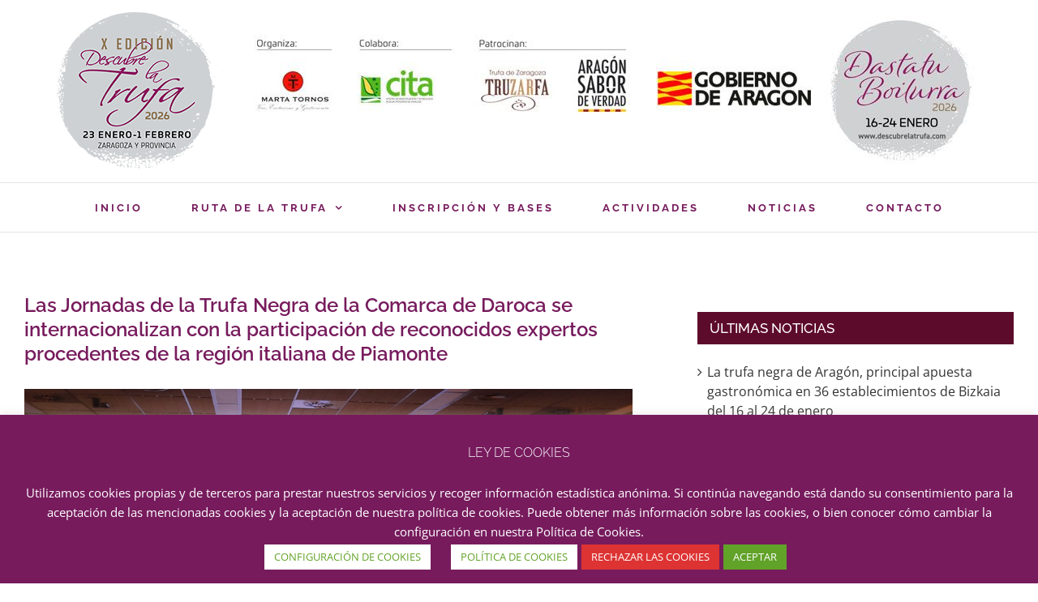

--- FILE ---
content_type: text/html; charset=UTF-8
request_url: https://descubrelatrufa.com/las-jornadas-de-la-trufa-negra-de-la-comarca-de-daroca-se-internacionalizan-con-la-participacion-de-reconocidos-expertos-procedentes-de-la-region-italiana-de-piamonte/
body_size: 92986
content:
<!DOCTYPE html>
<html class="avada-html-layout-wide avada-html-header-position-top" lang="es" prefix="og: http://ogp.me/ns# fb: http://ogp.me/ns/fb#">
<head>
	<meta http-equiv="X-UA-Compatible" content="IE=edge" />
	<meta http-equiv="Content-Type" content="text/html; charset=utf-8"/>
	<meta name="viewport" content="width=device-width, initial-scale=1" />
	<meta name='robots' content='index, follow, max-image-preview:large, max-snippet:-1, max-video-preview:-1' />

	<!-- This site is optimized with the Yoast SEO plugin v19.10 - https://yoast.com/wordpress/plugins/seo/ -->
	<title>Las Jornadas de la Trufa Negra de la Comarca de Daroca se internacionalizan con la participación de reconocidos expertos procedentes de la región italiana de Piamonte</title>
	<meta name="description" content="La estrecha colaboración entre los territorios rurales de Piamonte y Aragón llega a las Jornadas de la Trufa Negra de la Comarca de Daroca que van a La estrecha colaboración entre los territorios rurales de Piamonte y Aragón llega a las Jornadas de la Trufa Negra de la Comarca de Daroca que van a contar, en esta quinta edición, con la participación de tres grandes expertos procedentes de esta región italiana." />
	<link rel="canonical" href="https://descubrelatrufa.com/las-jornadas-de-la-trufa-negra-de-la-comarca-de-daroca-se-internacionalizan-con-la-participacion-de-reconocidos-expertos-procedentes-de-la-region-italiana-de-piamonte/" />
	<meta property="og:locale" content="es_ES" />
	<meta property="og:type" content="article" />
	<meta property="og:title" content="Las Jornadas de la Trufa Negra de la Comarca de Daroca se internacionalizan con la participación de reconocidos expertos procedentes de la región italiana de Piamonte" />
	<meta property="og:description" content="La estrecha colaboración entre los territorios rurales de Piamonte y Aragón llega a las Jornadas de la Trufa Negra de la Comarca de Daroca que van a La estrecha colaboración entre los territorios rurales de Piamonte y Aragón llega a las Jornadas de la Trufa Negra de la Comarca de Daroca que van a contar, en esta quinta edición, con la participación de tres grandes expertos procedentes de esta región italiana." />
	<meta property="og:url" content="https://descubrelatrufa.com/las-jornadas-de-la-trufa-negra-de-la-comarca-de-daroca-se-internacionalizan-con-la-participacion-de-reconocidos-expertos-procedentes-de-la-region-italiana-de-piamonte/" />
	<meta property="og:site_name" content="Descubre La Trufa" />
	<meta property="article:publisher" content="https://www.facebook.com/descubrelatrufa/" />
	<meta property="article:published_time" content="2023-01-25T10:24:37+00:00" />
	<meta property="og:image" content="https://descubrelatrufa.com/wp-content/uploads/Mesa-redonda-jornadas-tecnicas-Daroca-scaled.jpg" />
	<meta property="og:image:width" content="2560" />
	<meta property="og:image:height" content="1746" />
	<meta property="og:image:type" content="image/jpeg" />
	<meta name="author" content="Barbara" />
	<meta name="twitter:card" content="summary_large_image" />
	<meta name="twitter:creator" content="@descubrelatrufa" />
	<meta name="twitter:site" content="@descubrelatrufa" />
	<meta name="twitter:label1" content="Escrito por" />
	<meta name="twitter:data1" content="Barbara" />
	<meta name="twitter:label2" content="Tiempo de lectura" />
	<meta name="twitter:data2" content="4 minutos" />
	<script type="application/ld+json" class="yoast-schema-graph">{"@context":"https://schema.org","@graph":[{"@type":"WebPage","@id":"https://descubrelatrufa.com/las-jornadas-de-la-trufa-negra-de-la-comarca-de-daroca-se-internacionalizan-con-la-participacion-de-reconocidos-expertos-procedentes-de-la-region-italiana-de-piamonte/","url":"https://descubrelatrufa.com/las-jornadas-de-la-trufa-negra-de-la-comarca-de-daroca-se-internacionalizan-con-la-participacion-de-reconocidos-expertos-procedentes-de-la-region-italiana-de-piamonte/","name":"Las Jornadas de la Trufa Negra de la Comarca de Daroca se internacionalizan con la participación de reconocidos expertos procedentes de la región italiana de Piamonte","isPartOf":{"@id":"https://descubrelatrufa.com/#website"},"primaryImageOfPage":{"@id":"https://descubrelatrufa.com/las-jornadas-de-la-trufa-negra-de-la-comarca-de-daroca-se-internacionalizan-con-la-participacion-de-reconocidos-expertos-procedentes-de-la-region-italiana-de-piamonte/#primaryimage"},"image":{"@id":"https://descubrelatrufa.com/las-jornadas-de-la-trufa-negra-de-la-comarca-de-daroca-se-internacionalizan-con-la-participacion-de-reconocidos-expertos-procedentes-de-la-region-italiana-de-piamonte/#primaryimage"},"thumbnailUrl":"https://descubrelatrufa.com/wp-content/uploads/Mesa-redonda-jornadas-tecnicas-Daroca-scaled.jpg","datePublished":"2023-01-25T10:24:37+00:00","dateModified":"2023-01-25T10:24:37+00:00","author":{"@id":"https://descubrelatrufa.com/#/schema/person/e4a4a578404b0b22fbd8c1ab370c3c8e"},"description":"La estrecha colaboración entre los territorios rurales de Piamonte y Aragón llega a las Jornadas de la Trufa Negra de la Comarca de Daroca que van a La estrecha colaboración entre los territorios rurales de Piamonte y Aragón llega a las Jornadas de la Trufa Negra de la Comarca de Daroca que van a contar, en esta quinta edición, con la participación de tres grandes expertos procedentes de esta región italiana.","breadcrumb":{"@id":"https://descubrelatrufa.com/las-jornadas-de-la-trufa-negra-de-la-comarca-de-daroca-se-internacionalizan-con-la-participacion-de-reconocidos-expertos-procedentes-de-la-region-italiana-de-piamonte/#breadcrumb"},"inLanguage":"es","potentialAction":[{"@type":"ReadAction","target":["https://descubrelatrufa.com/las-jornadas-de-la-trufa-negra-de-la-comarca-de-daroca-se-internacionalizan-con-la-participacion-de-reconocidos-expertos-procedentes-de-la-region-italiana-de-piamonte/"]}]},{"@type":"ImageObject","inLanguage":"es","@id":"https://descubrelatrufa.com/las-jornadas-de-la-trufa-negra-de-la-comarca-de-daroca-se-internacionalizan-con-la-participacion-de-reconocidos-expertos-procedentes-de-la-region-italiana-de-piamonte/#primaryimage","url":"https://descubrelatrufa.com/wp-content/uploads/Mesa-redonda-jornadas-tecnicas-Daroca-scaled.jpg","contentUrl":"https://descubrelatrufa.com/wp-content/uploads/Mesa-redonda-jornadas-tecnicas-Daroca-scaled.jpg","width":2560,"height":1746,"caption":"Mesa redonda Jornadas Técnicas Daroca"},{"@type":"BreadcrumbList","@id":"https://descubrelatrufa.com/las-jornadas-de-la-trufa-negra-de-la-comarca-de-daroca-se-internacionalizan-con-la-participacion-de-reconocidos-expertos-procedentes-de-la-region-italiana-de-piamonte/#breadcrumb","itemListElement":[{"@type":"ListItem","position":1,"name":"Portada","item":"https://descubrelatrufa.com/"},{"@type":"ListItem","position":2,"name":"Las Jornadas de la Trufa Negra de la Comarca de Daroca se internacionalizan con la participación de reconocidos expertos procedentes de la región italiana de Piamonte"}]},{"@type":"WebSite","@id":"https://descubrelatrufa.com/#website","url":"https://descubrelatrufa.com/","name":"Descubre La Trufa","description":"Ruta gastronómica de la trufa negra en Zaragoza","potentialAction":[{"@type":"SearchAction","target":{"@type":"EntryPoint","urlTemplate":"https://descubrelatrufa.com/?s={search_term_string}"},"query-input":"required name=search_term_string"}],"inLanguage":"es"},{"@type":"Person","@id":"https://descubrelatrufa.com/#/schema/person/e4a4a578404b0b22fbd8c1ab370c3c8e","name":"Barbara","image":{"@type":"ImageObject","inLanguage":"es","@id":"https://descubrelatrufa.com/#/schema/person/image/","url":"https://secure.gravatar.com/avatar/51ad96c4e618187ee15eafa158332e24?s=96&d=mm&r=g","contentUrl":"https://secure.gravatar.com/avatar/51ad96c4e618187ee15eafa158332e24?s=96&d=mm&r=g","caption":"Barbara"},"sameAs":["https://descubrelatrufa.com/"]}]}</script>
	<!-- / Yoast SEO plugin. -->


<link rel='dns-prefetch' href='//s.w.org' />
<link rel="alternate" type="application/rss+xml" title="Descubre La Trufa &raquo; Feed" href="https://descubrelatrufa.com/feed/" />
<link rel="alternate" type="application/rss+xml" title="Descubre La Trufa &raquo; Feed de los comentarios" href="https://descubrelatrufa.com/comments/feed/" />
					<link rel="shortcut icon" href="https://descubrelatrufa.com/wp-content/uploads/favicon-ruta-5.png" type="image/x-icon" />
		
					<!-- Apple Touch Icon -->
			<link rel="apple-touch-icon" sizes="180x180" href="https://descubrelatrufa.com/wp-content/uploads/favicon-ruta-5.png">
		
					<!-- Android Icon -->
			<link rel="icon" sizes="192x192" href="https://descubrelatrufa.com/wp-content/uploads/favicon-ruta-5.png">
		
					<!-- MS Edge Icon -->
			<meta name="msapplication-TileImage" content="https://descubrelatrufa.com/wp-content/uploads/favicon-ruta-5.png">
				
		<meta property="og:title" content="Las Jornadas de la Trufa Negra de la Comarca de Daroca se internacionalizan con la participación de reconocidos expertos procedentes de la región italiana de Piamonte"/>
		<meta property="og:type" content="article"/>
		<meta property="og:url" content="https://descubrelatrufa.com/las-jornadas-de-la-trufa-negra-de-la-comarca-de-daroca-se-internacionalizan-con-la-participacion-de-reconocidos-expertos-procedentes-de-la-region-italiana-de-piamonte/"/>
		<meta property="og:site_name" content="Descubre La Trufa"/>
		<meta property="og:description" content="La estrecha colaboración entre los territorios rurales de Piamonte y Aragón llega a las Jornadas de la Trufa Negra de la Comarca de Daroca que van a contar, en esta quinta edición, con la participación de tres grandes expertos procedentes de esta región italiana: Antonella Brancadoro, directora de la Asociación Ciudades de la Trufa y"/>

									<meta property="og:image" content="https://descubrelatrufa.com/wp-content/uploads/Mesa-redonda-jornadas-tecnicas-Daroca-scaled.jpg"/>
							<script type="text/javascript">
window._wpemojiSettings = {"baseUrl":"https:\/\/s.w.org\/images\/core\/emoji\/13.1.0\/72x72\/","ext":".png","svgUrl":"https:\/\/s.w.org\/images\/core\/emoji\/13.1.0\/svg\/","svgExt":".svg","source":{"concatemoji":"https:\/\/descubrelatrufa.com\/wp-includes\/js\/wp-emoji-release.min.js?ver=d998b258245248e2358322054cb74cb7"}};
/*! This file is auto-generated */
!function(e,a,t){var n,r,o,i=a.createElement("canvas"),p=i.getContext&&i.getContext("2d");function s(e,t){var a=String.fromCharCode;p.clearRect(0,0,i.width,i.height),p.fillText(a.apply(this,e),0,0);e=i.toDataURL();return p.clearRect(0,0,i.width,i.height),p.fillText(a.apply(this,t),0,0),e===i.toDataURL()}function c(e){var t=a.createElement("script");t.src=e,t.defer=t.type="text/javascript",a.getElementsByTagName("head")[0].appendChild(t)}for(o=Array("flag","emoji"),t.supports={everything:!0,everythingExceptFlag:!0},r=0;r<o.length;r++)t.supports[o[r]]=function(e){if(!p||!p.fillText)return!1;switch(p.textBaseline="top",p.font="600 32px Arial",e){case"flag":return s([127987,65039,8205,9895,65039],[127987,65039,8203,9895,65039])?!1:!s([55356,56826,55356,56819],[55356,56826,8203,55356,56819])&&!s([55356,57332,56128,56423,56128,56418,56128,56421,56128,56430,56128,56423,56128,56447],[55356,57332,8203,56128,56423,8203,56128,56418,8203,56128,56421,8203,56128,56430,8203,56128,56423,8203,56128,56447]);case"emoji":return!s([10084,65039,8205,55357,56613],[10084,65039,8203,55357,56613])}return!1}(o[r]),t.supports.everything=t.supports.everything&&t.supports[o[r]],"flag"!==o[r]&&(t.supports.everythingExceptFlag=t.supports.everythingExceptFlag&&t.supports[o[r]]);t.supports.everythingExceptFlag=t.supports.everythingExceptFlag&&!t.supports.flag,t.DOMReady=!1,t.readyCallback=function(){t.DOMReady=!0},t.supports.everything||(n=function(){t.readyCallback()},a.addEventListener?(a.addEventListener("DOMContentLoaded",n,!1),e.addEventListener("load",n,!1)):(e.attachEvent("onload",n),a.attachEvent("onreadystatechange",function(){"complete"===a.readyState&&t.readyCallback()})),(n=t.source||{}).concatemoji?c(n.concatemoji):n.wpemoji&&n.twemoji&&(c(n.twemoji),c(n.wpemoji)))}(window,document,window._wpemojiSettings);
</script>
<style type="text/css">
img.wp-smiley,
img.emoji {
	display: inline !important;
	border: none !important;
	box-shadow: none !important;
	height: 1em !important;
	width: 1em !important;
	margin: 0 0.07em !important;
	vertical-align: -0.1em !important;
	background: none !important;
	padding: 0 !important;
}
</style>
	<style id='global-styles-inline-css' type='text/css'>
body{--wp--preset--color--black: #000000;--wp--preset--color--cyan-bluish-gray: #abb8c3;--wp--preset--color--white: #ffffff;--wp--preset--color--pale-pink: #f78da7;--wp--preset--color--vivid-red: #cf2e2e;--wp--preset--color--luminous-vivid-orange: #ff6900;--wp--preset--color--luminous-vivid-amber: #fcb900;--wp--preset--color--light-green-cyan: #7bdcb5;--wp--preset--color--vivid-green-cyan: #00d084;--wp--preset--color--pale-cyan-blue: #8ed1fc;--wp--preset--color--vivid-cyan-blue: #0693e3;--wp--preset--color--vivid-purple: #9b51e0;--wp--preset--gradient--vivid-cyan-blue-to-vivid-purple: linear-gradient(135deg,rgba(6,147,227,1) 0%,rgb(155,81,224) 100%);--wp--preset--gradient--light-green-cyan-to-vivid-green-cyan: linear-gradient(135deg,rgb(122,220,180) 0%,rgb(0,208,130) 100%);--wp--preset--gradient--luminous-vivid-amber-to-luminous-vivid-orange: linear-gradient(135deg,rgba(252,185,0,1) 0%,rgba(255,105,0,1) 100%);--wp--preset--gradient--luminous-vivid-orange-to-vivid-red: linear-gradient(135deg,rgba(255,105,0,1) 0%,rgb(207,46,46) 100%);--wp--preset--gradient--very-light-gray-to-cyan-bluish-gray: linear-gradient(135deg,rgb(238,238,238) 0%,rgb(169,184,195) 100%);--wp--preset--gradient--cool-to-warm-spectrum: linear-gradient(135deg,rgb(74,234,220) 0%,rgb(151,120,209) 20%,rgb(207,42,186) 40%,rgb(238,44,130) 60%,rgb(251,105,98) 80%,rgb(254,248,76) 100%);--wp--preset--gradient--blush-light-purple: linear-gradient(135deg,rgb(255,206,236) 0%,rgb(152,150,240) 100%);--wp--preset--gradient--blush-bordeaux: linear-gradient(135deg,rgb(254,205,165) 0%,rgb(254,45,45) 50%,rgb(107,0,62) 100%);--wp--preset--gradient--luminous-dusk: linear-gradient(135deg,rgb(255,203,112) 0%,rgb(199,81,192) 50%,rgb(65,88,208) 100%);--wp--preset--gradient--pale-ocean: linear-gradient(135deg,rgb(255,245,203) 0%,rgb(182,227,212) 50%,rgb(51,167,181) 100%);--wp--preset--gradient--electric-grass: linear-gradient(135deg,rgb(202,248,128) 0%,rgb(113,206,126) 100%);--wp--preset--gradient--midnight: linear-gradient(135deg,rgb(2,3,129) 0%,rgb(40,116,252) 100%);--wp--preset--duotone--dark-grayscale: url('#wp-duotone-dark-grayscale');--wp--preset--duotone--grayscale: url('#wp-duotone-grayscale');--wp--preset--duotone--purple-yellow: url('#wp-duotone-purple-yellow');--wp--preset--duotone--blue-red: url('#wp-duotone-blue-red');--wp--preset--duotone--midnight: url('#wp-duotone-midnight');--wp--preset--duotone--magenta-yellow: url('#wp-duotone-magenta-yellow');--wp--preset--duotone--purple-green: url('#wp-duotone-purple-green');--wp--preset--duotone--blue-orange: url('#wp-duotone-blue-orange');--wp--preset--font-size--small: 12px;--wp--preset--font-size--medium: 20px;--wp--preset--font-size--large: 24px;--wp--preset--font-size--x-large: 42px;--wp--preset--font-size--normal: 16px;--wp--preset--font-size--xlarge: 32px;--wp--preset--font-size--huge: 48px;}.has-black-color{color: var(--wp--preset--color--black) !important;}.has-cyan-bluish-gray-color{color: var(--wp--preset--color--cyan-bluish-gray) !important;}.has-white-color{color: var(--wp--preset--color--white) !important;}.has-pale-pink-color{color: var(--wp--preset--color--pale-pink) !important;}.has-vivid-red-color{color: var(--wp--preset--color--vivid-red) !important;}.has-luminous-vivid-orange-color{color: var(--wp--preset--color--luminous-vivid-orange) !important;}.has-luminous-vivid-amber-color{color: var(--wp--preset--color--luminous-vivid-amber) !important;}.has-light-green-cyan-color{color: var(--wp--preset--color--light-green-cyan) !important;}.has-vivid-green-cyan-color{color: var(--wp--preset--color--vivid-green-cyan) !important;}.has-pale-cyan-blue-color{color: var(--wp--preset--color--pale-cyan-blue) !important;}.has-vivid-cyan-blue-color{color: var(--wp--preset--color--vivid-cyan-blue) !important;}.has-vivid-purple-color{color: var(--wp--preset--color--vivid-purple) !important;}.has-black-background-color{background-color: var(--wp--preset--color--black) !important;}.has-cyan-bluish-gray-background-color{background-color: var(--wp--preset--color--cyan-bluish-gray) !important;}.has-white-background-color{background-color: var(--wp--preset--color--white) !important;}.has-pale-pink-background-color{background-color: var(--wp--preset--color--pale-pink) !important;}.has-vivid-red-background-color{background-color: var(--wp--preset--color--vivid-red) !important;}.has-luminous-vivid-orange-background-color{background-color: var(--wp--preset--color--luminous-vivid-orange) !important;}.has-luminous-vivid-amber-background-color{background-color: var(--wp--preset--color--luminous-vivid-amber) !important;}.has-light-green-cyan-background-color{background-color: var(--wp--preset--color--light-green-cyan) !important;}.has-vivid-green-cyan-background-color{background-color: var(--wp--preset--color--vivid-green-cyan) !important;}.has-pale-cyan-blue-background-color{background-color: var(--wp--preset--color--pale-cyan-blue) !important;}.has-vivid-cyan-blue-background-color{background-color: var(--wp--preset--color--vivid-cyan-blue) !important;}.has-vivid-purple-background-color{background-color: var(--wp--preset--color--vivid-purple) !important;}.has-black-border-color{border-color: var(--wp--preset--color--black) !important;}.has-cyan-bluish-gray-border-color{border-color: var(--wp--preset--color--cyan-bluish-gray) !important;}.has-white-border-color{border-color: var(--wp--preset--color--white) !important;}.has-pale-pink-border-color{border-color: var(--wp--preset--color--pale-pink) !important;}.has-vivid-red-border-color{border-color: var(--wp--preset--color--vivid-red) !important;}.has-luminous-vivid-orange-border-color{border-color: var(--wp--preset--color--luminous-vivid-orange) !important;}.has-luminous-vivid-amber-border-color{border-color: var(--wp--preset--color--luminous-vivid-amber) !important;}.has-light-green-cyan-border-color{border-color: var(--wp--preset--color--light-green-cyan) !important;}.has-vivid-green-cyan-border-color{border-color: var(--wp--preset--color--vivid-green-cyan) !important;}.has-pale-cyan-blue-border-color{border-color: var(--wp--preset--color--pale-cyan-blue) !important;}.has-vivid-cyan-blue-border-color{border-color: var(--wp--preset--color--vivid-cyan-blue) !important;}.has-vivid-purple-border-color{border-color: var(--wp--preset--color--vivid-purple) !important;}.has-vivid-cyan-blue-to-vivid-purple-gradient-background{background: var(--wp--preset--gradient--vivid-cyan-blue-to-vivid-purple) !important;}.has-light-green-cyan-to-vivid-green-cyan-gradient-background{background: var(--wp--preset--gradient--light-green-cyan-to-vivid-green-cyan) !important;}.has-luminous-vivid-amber-to-luminous-vivid-orange-gradient-background{background: var(--wp--preset--gradient--luminous-vivid-amber-to-luminous-vivid-orange) !important;}.has-luminous-vivid-orange-to-vivid-red-gradient-background{background: var(--wp--preset--gradient--luminous-vivid-orange-to-vivid-red) !important;}.has-very-light-gray-to-cyan-bluish-gray-gradient-background{background: var(--wp--preset--gradient--very-light-gray-to-cyan-bluish-gray) !important;}.has-cool-to-warm-spectrum-gradient-background{background: var(--wp--preset--gradient--cool-to-warm-spectrum) !important;}.has-blush-light-purple-gradient-background{background: var(--wp--preset--gradient--blush-light-purple) !important;}.has-blush-bordeaux-gradient-background{background: var(--wp--preset--gradient--blush-bordeaux) !important;}.has-luminous-dusk-gradient-background{background: var(--wp--preset--gradient--luminous-dusk) !important;}.has-pale-ocean-gradient-background{background: var(--wp--preset--gradient--pale-ocean) !important;}.has-electric-grass-gradient-background{background: var(--wp--preset--gradient--electric-grass) !important;}.has-midnight-gradient-background{background: var(--wp--preset--gradient--midnight) !important;}.has-small-font-size{font-size: var(--wp--preset--font-size--small) !important;}.has-medium-font-size{font-size: var(--wp--preset--font-size--medium) !important;}.has-large-font-size{font-size: var(--wp--preset--font-size--large) !important;}.has-x-large-font-size{font-size: var(--wp--preset--font-size--x-large) !important;}
</style>
<link rel='stylesheet' id='cookie-law-info-css'  href='https://descubrelatrufa.com/wp-content/plugins/cookie-law-info/legacy/public/css/cookie-law-info-public.css?ver=3.1.7' type='text/css' media='all' />
<link rel='stylesheet' id='cookie-law-info-gdpr-css'  href='https://descubrelatrufa.com/wp-content/plugins/cookie-law-info/legacy/public/css/cookie-law-info-gdpr.css?ver=3.1.7' type='text/css' media='all' />
<link rel='stylesheet' id='poll-maker-ays-css'  href='https://descubrelatrufa.com/wp-content/plugins/poll-maker/public/css/poll-maker-ays-public.css?ver=8.3.9.2' type='text/css' media='all' />
<link rel='stylesheet' id='social_share_button_style-css'  href='https://descubrelatrufa.com/wp-content/plugins/social-share-button/assets/front/css/style.css?ver=d998b258245248e2358322054cb74cb7' type='text/css' media='all' />
<link rel='stylesheet' id='fontawesome-5-css'  href='https://descubrelatrufa.com/wp-content/plugins/social-share-button/assets/global/css/fontawesome-5.min.css?ver=d998b258245248e2358322054cb74cb7' type='text/css' media='all' />
<link rel='stylesheet' id='fusion-dynamic-css-css'  href='https://descubrelatrufa.com/wp-content/uploads/fusion-styles/6f29078086203ea4d5809c02267103c8.min.css?ver=3.8.2' type='text/css' media='all' />
<script type='text/javascript' src='https://descubrelatrufa.com/wp-includes/js/jquery/jquery.min.js?ver=3.6.0' id='jquery-core-js'></script>
<script type='text/javascript' src='https://descubrelatrufa.com/wp-includes/js/jquery/jquery-migrate.min.js?ver=3.3.2' id='jquery-migrate-js'></script>
<script type='text/javascript' id='cookie-law-info-js-extra'>
/* <![CDATA[ */
var Cli_Data = {"nn_cookie_ids":[],"cookielist":[],"non_necessary_cookies":[],"ccpaEnabled":"","ccpaRegionBased":"","ccpaBarEnabled":"","strictlyEnabled":["necessary","obligatoire"],"ccpaType":"gdpr","js_blocking":"","custom_integration":"","triggerDomRefresh":"","secure_cookies":""};
var cli_cookiebar_settings = {"animate_speed_hide":"500","animate_speed_show":"500","background":"#771b5d","border":"#b1a6a6c2","border_on":"","button_1_button_colour":"#61a229","button_1_button_hover":"#4e8221","button_1_link_colour":"#fff","button_1_as_button":"1","button_1_new_win":"","button_2_button_colour":"#ffffff","button_2_button_hover":"#cccccc","button_2_link_colour":"#62a329","button_2_as_button":"1","button_2_hidebar":"","button_3_button_colour":"#dd3333","button_3_button_hover":"#b12929","button_3_link_colour":"#fff","button_3_as_button":"1","button_3_new_win":"","button_4_button_colour":"#ffffff","button_4_button_hover":"#cccccc","button_4_link_colour":"#62a329","button_4_as_button":"1","button_7_button_colour":"#61a229","button_7_button_hover":"#4e8221","button_7_link_colour":"#fff","button_7_as_button":"1","button_7_new_win":"","font_family":"inherit","header_fix":"","notify_animate_hide":"1","notify_animate_show":"1","notify_div_id":"#cookie-law-info-bar","notify_position_horizontal":"left","notify_position_vertical":"bottom","scroll_close":"","scroll_close_reload":"","accept_close_reload":"","reject_close_reload":"","showagain_tab":"1","showagain_background":"#fff","showagain_border":"#000","showagain_div_id":"#cookie-law-info-again","showagain_x_position":"100px","text":"#ffffff","show_once_yn":"","show_once":"10000","logging_on":"","as_popup":"","popup_overlay":"1","bar_heading_text":"LEY DE COOKIES","cookie_bar_as":"banner","popup_showagain_position":"bottom-left","widget_position":"left"};
var log_object = {"ajax_url":"https:\/\/descubrelatrufa.com\/wp-admin\/admin-ajax.php"};
/* ]]> */
</script>
<script type='text/javascript' src='https://descubrelatrufa.com/wp-content/plugins/cookie-law-info/legacy/public/js/cookie-law-info-public.js?ver=3.1.7' id='cookie-law-info-js'></script>
<script type='text/javascript' id='social_share_button_front_js-js-extra'>
/* <![CDATA[ */
var social_share_button_ajax = {"social_share_button_ajaxurl":"https:\/\/descubrelatrufa.com\/wp-admin\/admin-ajax.php"};
/* ]]> */
</script>
<script type='text/javascript' src='https://descubrelatrufa.com/wp-content/plugins/social-share-button/assets/front/js/scripts.js?ver=d998b258245248e2358322054cb74cb7' id='social_share_button_front_js-js'></script>
<link rel="https://api.w.org/" href="https://descubrelatrufa.com/wp-json/" /><link rel="alternate" type="application/json" href="https://descubrelatrufa.com/wp-json/wp/v2/posts/3644" /><link rel="EditURI" type="application/rsd+xml" title="RSD" href="https://descubrelatrufa.com/xmlrpc.php?rsd" />
<link rel="wlwmanifest" type="application/wlwmanifest+xml" href="https://descubrelatrufa.com/wp-includes/wlwmanifest.xml" /> 

<link rel='shortlink' href='https://descubrelatrufa.com/?p=3644' />
<link rel="alternate" type="application/json+oembed" href="https://descubrelatrufa.com/wp-json/oembed/1.0/embed?url=https%3A%2F%2Fdescubrelatrufa.com%2Flas-jornadas-de-la-trufa-negra-de-la-comarca-de-daroca-se-internacionalizan-con-la-participacion-de-reconocidos-expertos-procedentes-de-la-region-italiana-de-piamonte%2F" />
<link rel="alternate" type="text/xml+oembed" href="https://descubrelatrufa.com/wp-json/oembed/1.0/embed?url=https%3A%2F%2Fdescubrelatrufa.com%2Flas-jornadas-de-la-trufa-negra-de-la-comarca-de-daroca-se-internacionalizan-con-la-participacion-de-reconocidos-expertos-procedentes-de-la-region-italiana-de-piamonte%2F&#038;format=xml" />
<meta property="og:title" content="Las Jornadas de la Trufa Negra de la Comarca de Daroca se internacionalizan con la participación de reconocidos expertos procedentes de la región italiana de Piamonte" /><meta property="og:url" content="https://descubrelatrufa.com/las-jornadas-de-la-trufa-negra-de-la-comarca-de-daroca-se-internacionalizan-con-la-participacion-de-reconocidos-expertos-procedentes-de-la-region-italiana-de-piamonte/" /><meta property="og:image" content="https://descubrelatrufa.com/wp-content/uploads/Mesa-redonda-jornadas-tecnicas-Daroca-scaled.jpg" /><script type="text/javascript">
(function(url){
	if(/(?:Chrome\/26\.0\.1410\.63 Safari\/537\.31|WordfenceTestMonBot)/.test(navigator.userAgent)){ return; }
	var addEvent = function(evt, handler) {
		if (window.addEventListener) {
			document.addEventListener(evt, handler, false);
		} else if (window.attachEvent) {
			document.attachEvent('on' + evt, handler);
		}
	};
	var removeEvent = function(evt, handler) {
		if (window.removeEventListener) {
			document.removeEventListener(evt, handler, false);
		} else if (window.detachEvent) {
			document.detachEvent('on' + evt, handler);
		}
	};
	var evts = 'contextmenu dblclick drag dragend dragenter dragleave dragover dragstart drop keydown keypress keyup mousedown mousemove mouseout mouseover mouseup mousewheel scroll'.split(' ');
	var logHuman = function() {
		if (window.wfLogHumanRan) { return; }
		window.wfLogHumanRan = true;
		var wfscr = document.createElement('script');
		wfscr.type = 'text/javascript';
		wfscr.async = true;
		wfscr.src = url + '&r=' + Math.random();
		(document.getElementsByTagName('head')[0]||document.getElementsByTagName('body')[0]).appendChild(wfscr);
		for (var i = 0; i < evts.length; i++) {
			removeEvent(evts[i], logHuman);
		}
	};
	for (var i = 0; i < evts.length; i++) {
		addEvent(evts[i], logHuman);
	}
})('//descubrelatrufa.com/?wordfence_lh=1&hid=BB8CEF0B0D865C037607E63835EC1C0E');
</script><style type="text/css" id="css-fb-visibility">@media screen and (max-width: 640px){.fusion-no-small-visibility{display:none !important;}body .sm-text-align-center{text-align:center !important;}body .sm-text-align-left{text-align:left !important;}body .sm-text-align-right{text-align:right !important;}body .sm-flex-align-center{justify-content:center !important;}body .sm-flex-align-flex-start{justify-content:flex-start !important;}body .sm-flex-align-flex-end{justify-content:flex-end !important;}body .sm-mx-auto{margin-left:auto !important;margin-right:auto !important;}body .sm-ml-auto{margin-left:auto !important;}body .sm-mr-auto{margin-right:auto !important;}body .fusion-absolute-position-small{position:absolute;top:auto;width:100%;}.awb-sticky.awb-sticky-small{ position: sticky; top: var(--awb-sticky-offset,0); }}@media screen and (min-width: 641px) and (max-width: 1024px){.fusion-no-medium-visibility{display:none !important;}body .md-text-align-center{text-align:center !important;}body .md-text-align-left{text-align:left !important;}body .md-text-align-right{text-align:right !important;}body .md-flex-align-center{justify-content:center !important;}body .md-flex-align-flex-start{justify-content:flex-start !important;}body .md-flex-align-flex-end{justify-content:flex-end !important;}body .md-mx-auto{margin-left:auto !important;margin-right:auto !important;}body .md-ml-auto{margin-left:auto !important;}body .md-mr-auto{margin-right:auto !important;}body .fusion-absolute-position-medium{position:absolute;top:auto;width:100%;}.awb-sticky.awb-sticky-medium{ position: sticky; top: var(--awb-sticky-offset,0); }}@media screen and (min-width: 1025px){.fusion-no-large-visibility{display:none !important;}body .lg-text-align-center{text-align:center !important;}body .lg-text-align-left{text-align:left !important;}body .lg-text-align-right{text-align:right !important;}body .lg-flex-align-center{justify-content:center !important;}body .lg-flex-align-flex-start{justify-content:flex-start !important;}body .lg-flex-align-flex-end{justify-content:flex-end !important;}body .lg-mx-auto{margin-left:auto !important;margin-right:auto !important;}body .lg-ml-auto{margin-left:auto !important;}body .lg-mr-auto{margin-right:auto !important;}body .fusion-absolute-position-large{position:absolute;top:auto;width:100%;}.awb-sticky.awb-sticky-large{ position: sticky; top: var(--awb-sticky-offset,0); }}</style><meta name="generator" content="Powered by Slider Revolution 6.6.5 - responsive, Mobile-Friendly Slider Plugin for WordPress with comfortable drag and drop interface." />
<script>function setREVStartSize(e){
			//window.requestAnimationFrame(function() {
				window.RSIW = window.RSIW===undefined ? window.innerWidth : window.RSIW;
				window.RSIH = window.RSIH===undefined ? window.innerHeight : window.RSIH;
				try {
					var pw = document.getElementById(e.c).parentNode.offsetWidth,
						newh;
					pw = pw===0 || isNaN(pw) || (e.l=="fullwidth" || e.layout=="fullwidth") ? window.RSIW : pw;
					e.tabw = e.tabw===undefined ? 0 : parseInt(e.tabw);
					e.thumbw = e.thumbw===undefined ? 0 : parseInt(e.thumbw);
					e.tabh = e.tabh===undefined ? 0 : parseInt(e.tabh);
					e.thumbh = e.thumbh===undefined ? 0 : parseInt(e.thumbh);
					e.tabhide = e.tabhide===undefined ? 0 : parseInt(e.tabhide);
					e.thumbhide = e.thumbhide===undefined ? 0 : parseInt(e.thumbhide);
					e.mh = e.mh===undefined || e.mh=="" || e.mh==="auto" ? 0 : parseInt(e.mh,0);
					if(e.layout==="fullscreen" || e.l==="fullscreen")
						newh = Math.max(e.mh,window.RSIH);
					else{
						e.gw = Array.isArray(e.gw) ? e.gw : [e.gw];
						for (var i in e.rl) if (e.gw[i]===undefined || e.gw[i]===0) e.gw[i] = e.gw[i-1];
						e.gh = e.el===undefined || e.el==="" || (Array.isArray(e.el) && e.el.length==0)? e.gh : e.el;
						e.gh = Array.isArray(e.gh) ? e.gh : [e.gh];
						for (var i in e.rl) if (e.gh[i]===undefined || e.gh[i]===0) e.gh[i] = e.gh[i-1];
											
						var nl = new Array(e.rl.length),
							ix = 0,
							sl;
						e.tabw = e.tabhide>=pw ? 0 : e.tabw;
						e.thumbw = e.thumbhide>=pw ? 0 : e.thumbw;
						e.tabh = e.tabhide>=pw ? 0 : e.tabh;
						e.thumbh = e.thumbhide>=pw ? 0 : e.thumbh;
						for (var i in e.rl) nl[i] = e.rl[i]<window.RSIW ? 0 : e.rl[i];
						sl = nl[0];
						for (var i in nl) if (sl>nl[i] && nl[i]>0) { sl = nl[i]; ix=i;}
						var m = pw>(e.gw[ix]+e.tabw+e.thumbw) ? 1 : (pw-(e.tabw+e.thumbw)) / (e.gw[ix]);
						newh =  (e.gh[ix] * m) + (e.tabh + e.thumbh);
					}
					var el = document.getElementById(e.c);
					if (el!==null && el) el.style.height = newh+"px";
					el = document.getElementById(e.c+"_wrapper");
					if (el!==null && el) {
						el.style.height = newh+"px";
						el.style.display = "block";
					}
				} catch(e){
					console.log("Failure at Presize of Slider:" + e)
				}
			//});
		  };</script>
		<script type="text/javascript">
			var doc = document.documentElement;
			doc.setAttribute( 'data-useragent', navigator.userAgent );
		</script>
		
	</head>

<body data-rsssl=1 class="post-template-default single single-post postid-3644 single-format-standard fusion-image-hovers fusion-pagination-sizing fusion-button_type-flat fusion-button_span-no fusion-button_gradient-linear avada-image-rollover-circle-no avada-image-rollover-no fusion-body ltr fusion-sticky-header no-tablet-sticky-header no-mobile-sticky-header no-mobile-slidingbar avada-has-rev-slider-styles fusion-disable-outline fusion-sub-menu-fade mobile-logo-pos-center layout-wide-mode avada-has-boxed-modal-shadow-none layout-scroll-offset-full avada-has-zero-margin-offset-top has-sidebar fusion-top-header menu-text-align-center mobile-menu-design-modern fusion-show-pagination-text fusion-header-layout-v4 avada-responsive avada-footer-fx-parallax-effect avada-menu-highlight-style-textcolor fusion-search-form-clean fusion-main-menu-search-overlay fusion-avatar-circle avada-dropdown-styles avada-blog-layout-grid avada-blog-archive-layout-large alternate avada-header-shadow-no avada-menu-icon-position-left avada-has-megamenu-shadow avada-has-mainmenu-dropdown-divider avada-has-pagetitle-bg-full avada-has-100-footer avada-has-breadcrumb-mobile-hidden avada-has-titlebar-hide avada-has-footer-widget-bg-image avada-has-pagination-padding avada-flyout-menu-direction-fade avada-ec-views-v1" data-awb-post-id="3644">
	<svg xmlns="http://www.w3.org/2000/svg" viewBox="0 0 0 0" width="0" height="0" focusable="false" role="none" style="visibility: hidden; position: absolute; left: -9999px; overflow: hidden;" ><defs><filter id="wp-duotone-dark-grayscale"><feColorMatrix color-interpolation-filters="sRGB" type="matrix" values=" .299 .587 .114 0 0 .299 .587 .114 0 0 .299 .587 .114 0 0 .299 .587 .114 0 0 " /><feComponentTransfer color-interpolation-filters="sRGB" ><feFuncR type="table" tableValues="0 0.49803921568627" /><feFuncG type="table" tableValues="0 0.49803921568627" /><feFuncB type="table" tableValues="0 0.49803921568627" /><feFuncA type="table" tableValues="1 1" /></feComponentTransfer><feComposite in2="SourceGraphic" operator="in" /></filter></defs></svg><svg xmlns="http://www.w3.org/2000/svg" viewBox="0 0 0 0" width="0" height="0" focusable="false" role="none" style="visibility: hidden; position: absolute; left: -9999px; overflow: hidden;" ><defs><filter id="wp-duotone-grayscale"><feColorMatrix color-interpolation-filters="sRGB" type="matrix" values=" .299 .587 .114 0 0 .299 .587 .114 0 0 .299 .587 .114 0 0 .299 .587 .114 0 0 " /><feComponentTransfer color-interpolation-filters="sRGB" ><feFuncR type="table" tableValues="0 1" /><feFuncG type="table" tableValues="0 1" /><feFuncB type="table" tableValues="0 1" /><feFuncA type="table" tableValues="1 1" /></feComponentTransfer><feComposite in2="SourceGraphic" operator="in" /></filter></defs></svg><svg xmlns="http://www.w3.org/2000/svg" viewBox="0 0 0 0" width="0" height="0" focusable="false" role="none" style="visibility: hidden; position: absolute; left: -9999px; overflow: hidden;" ><defs><filter id="wp-duotone-purple-yellow"><feColorMatrix color-interpolation-filters="sRGB" type="matrix" values=" .299 .587 .114 0 0 .299 .587 .114 0 0 .299 .587 .114 0 0 .299 .587 .114 0 0 " /><feComponentTransfer color-interpolation-filters="sRGB" ><feFuncR type="table" tableValues="0.54901960784314 0.98823529411765" /><feFuncG type="table" tableValues="0 1" /><feFuncB type="table" tableValues="0.71764705882353 0.25490196078431" /><feFuncA type="table" tableValues="1 1" /></feComponentTransfer><feComposite in2="SourceGraphic" operator="in" /></filter></defs></svg><svg xmlns="http://www.w3.org/2000/svg" viewBox="0 0 0 0" width="0" height="0" focusable="false" role="none" style="visibility: hidden; position: absolute; left: -9999px; overflow: hidden;" ><defs><filter id="wp-duotone-blue-red"><feColorMatrix color-interpolation-filters="sRGB" type="matrix" values=" .299 .587 .114 0 0 .299 .587 .114 0 0 .299 .587 .114 0 0 .299 .587 .114 0 0 " /><feComponentTransfer color-interpolation-filters="sRGB" ><feFuncR type="table" tableValues="0 1" /><feFuncG type="table" tableValues="0 0.27843137254902" /><feFuncB type="table" tableValues="0.5921568627451 0.27843137254902" /><feFuncA type="table" tableValues="1 1" /></feComponentTransfer><feComposite in2="SourceGraphic" operator="in" /></filter></defs></svg><svg xmlns="http://www.w3.org/2000/svg" viewBox="0 0 0 0" width="0" height="0" focusable="false" role="none" style="visibility: hidden; position: absolute; left: -9999px; overflow: hidden;" ><defs><filter id="wp-duotone-midnight"><feColorMatrix color-interpolation-filters="sRGB" type="matrix" values=" .299 .587 .114 0 0 .299 .587 .114 0 0 .299 .587 .114 0 0 .299 .587 .114 0 0 " /><feComponentTransfer color-interpolation-filters="sRGB" ><feFuncR type="table" tableValues="0 0" /><feFuncG type="table" tableValues="0 0.64705882352941" /><feFuncB type="table" tableValues="0 1" /><feFuncA type="table" tableValues="1 1" /></feComponentTransfer><feComposite in2="SourceGraphic" operator="in" /></filter></defs></svg><svg xmlns="http://www.w3.org/2000/svg" viewBox="0 0 0 0" width="0" height="0" focusable="false" role="none" style="visibility: hidden; position: absolute; left: -9999px; overflow: hidden;" ><defs><filter id="wp-duotone-magenta-yellow"><feColorMatrix color-interpolation-filters="sRGB" type="matrix" values=" .299 .587 .114 0 0 .299 .587 .114 0 0 .299 .587 .114 0 0 .299 .587 .114 0 0 " /><feComponentTransfer color-interpolation-filters="sRGB" ><feFuncR type="table" tableValues="0.78039215686275 1" /><feFuncG type="table" tableValues="0 0.94901960784314" /><feFuncB type="table" tableValues="0.35294117647059 0.47058823529412" /><feFuncA type="table" tableValues="1 1" /></feComponentTransfer><feComposite in2="SourceGraphic" operator="in" /></filter></defs></svg><svg xmlns="http://www.w3.org/2000/svg" viewBox="0 0 0 0" width="0" height="0" focusable="false" role="none" style="visibility: hidden; position: absolute; left: -9999px; overflow: hidden;" ><defs><filter id="wp-duotone-purple-green"><feColorMatrix color-interpolation-filters="sRGB" type="matrix" values=" .299 .587 .114 0 0 .299 .587 .114 0 0 .299 .587 .114 0 0 .299 .587 .114 0 0 " /><feComponentTransfer color-interpolation-filters="sRGB" ><feFuncR type="table" tableValues="0.65098039215686 0.40392156862745" /><feFuncG type="table" tableValues="0 1" /><feFuncB type="table" tableValues="0.44705882352941 0.4" /><feFuncA type="table" tableValues="1 1" /></feComponentTransfer><feComposite in2="SourceGraphic" operator="in" /></filter></defs></svg><svg xmlns="http://www.w3.org/2000/svg" viewBox="0 0 0 0" width="0" height="0" focusable="false" role="none" style="visibility: hidden; position: absolute; left: -9999px; overflow: hidden;" ><defs><filter id="wp-duotone-blue-orange"><feColorMatrix color-interpolation-filters="sRGB" type="matrix" values=" .299 .587 .114 0 0 .299 .587 .114 0 0 .299 .587 .114 0 0 .299 .587 .114 0 0 " /><feComponentTransfer color-interpolation-filters="sRGB" ><feFuncR type="table" tableValues="0.098039215686275 1" /><feFuncG type="table" tableValues="0 0.66274509803922" /><feFuncB type="table" tableValues="0.84705882352941 0.41960784313725" /><feFuncA type="table" tableValues="1 1" /></feComponentTransfer><feComposite in2="SourceGraphic" operator="in" /></filter></defs></svg>	<a class="skip-link screen-reader-text" href="#content">Skip to content</a>

	<div id="boxed-wrapper">
		<div class="fusion-sides-frame"></div>
		<div id="wrapper" class="fusion-wrapper">
			<div id="home" style="position:relative;top:-1px;"></div>
			
				
			<header class="fusion-header-wrapper">
				<div class="fusion-header-v4 fusion-logo-alignment fusion-logo-center fusion-sticky-menu- fusion-sticky-logo-1 fusion-mobile-logo-1 fusion-sticky-menu-only fusion-header-menu-align-center fusion-mobile-menu-design-modern">
					<div class="fusion-header-sticky-height"></div>
<div class="fusion-sticky-header-wrapper"> <!-- start fusion sticky header wrapper -->
	<div class="fusion-header">
		<div class="fusion-row">
							<div class="fusion-logo" data-margin-top="-25px" data-margin-bottom="-25px" data-margin-left="0px" data-margin-right="0px">
			<a class="fusion-logo-link"  href="https://descubrelatrufa.com/" >

						<!-- standard logo -->
			<img src="https://descubrelatrufa.com/wp-content/uploads/logo-trufa-26.png" srcset="https://descubrelatrufa.com/wp-content/uploads/logo-trufa-26.png 1x, https://descubrelatrufa.com/wp-content/uploads/logo-trufa-26-retina.png 2x" width="200" height="200" style="max-height:200px;height:auto;" alt="Descubre La Trufa Logo" data-retina_logo_url="https://descubrelatrufa.com/wp-content/uploads/logo-trufa-26-retina.png" class="fusion-standard-logo" />

											<!-- mobile logo -->
				<img src="https://descubrelatrufa.com/wp-content/uploads/logo-trufa-26.png" srcset="https://descubrelatrufa.com/wp-content/uploads/logo-trufa-26.png 1x, https://descubrelatrufa.com/wp-content/uploads/logo-trufa-26-retina.png 2x" width="200" height="200" style="max-height:200px;height:auto;" alt="Descubre La Trufa Logo" data-retina_logo_url="https://descubrelatrufa.com/wp-content/uploads/logo-trufa-26-retina.png" class="fusion-mobile-logo" />
			
											<!-- sticky header logo -->
				<img src="https://descubrelatrufa.com/wp-content/uploads/logo-trufa-26.png" srcset="https://descubrelatrufa.com/wp-content/uploads/logo-trufa-26.png 1x, https://descubrelatrufa.com/wp-content/uploads/logo-trufa-26-retina.png 2x" width="200" height="200" style="max-height:200px;height:auto;" alt="Descubre La Trufa Logo" data-retina_logo_url="https://descubrelatrufa.com/wp-content/uploads/logo-trufa-26-retina.png" class="fusion-sticky-logo" />
					</a>
		
<div class="fusion-header-content-3-wrapper">
			<h3 class="fusion-header-tagline">
			<img src="https://descubrelatrufa.com/wp-content/uploads/cabecera-patrocinadores-2026.jpg" alt="colaboradores"width="900" height="200" class="alignright size-full wp-image-2134" />		</h3>
	</div>
</div>
								<div class="fusion-mobile-menu-icons">
							<a href="#" class="fusion-icon awb-icon-bars" aria-label="Toggle mobile menu" aria-expanded="false"></a>
		
		
		
			</div>
			
					</div>
	</div>
	<div class="fusion-secondary-main-menu">
		<div class="fusion-row">
			<nav class="fusion-main-menu" aria-label="Main Menu"><div class="fusion-overlay-search">		<form role="search" class="searchform fusion-search-form  fusion-search-form-clean" method="get" action="https://descubrelatrufa.com/">
			<div class="fusion-search-form-content">

				
				<div class="fusion-search-field search-field">
					<label><span class="screen-reader-text">Search for:</span>
													<input type="search" value="" name="s" class="s" placeholder="Search..." required aria-required="true" aria-label="Search..."/>
											</label>
				</div>
				<div class="fusion-search-button search-button">
					<input type="submit" class="fusion-search-submit searchsubmit" aria-label="Search" value="&#xf002;" />
									</div>

				
			</div>


			
		</form>
		<div class="fusion-search-spacer"></div><a href="#" role="button" aria-label="Close Search" class="fusion-close-search"></a></div><ul id="menu-main-menu" class="fusion-menu"><li  id="menu-item-1327"  class="menu-item menu-item-type-post_type menu-item-object-page menu-item-home menu-item-1327"  data-item-id="1327"><a  href="https://descubrelatrufa.com/" class="fusion-textcolor-highlight"><span class="menu-text">INICIO</span></a></li><li  id="menu-item-4357"  class="menu-item menu-item-type-custom menu-item-object-custom menu-item-has-children menu-item-4357 fusion-dropdown-menu"  data-item-id="4357"><a  href="https://descubrelatrufa.com/ruta-trufa-zaragoza/" class="fusion-textcolor-highlight"><span class="menu-text">RUTA DE LA TRUFA</span> <span class="fusion-caret"><i class="fusion-dropdown-indicator" aria-hidden="true"></i></span></a><ul class="sub-menu"><li  id="menu-item-3208"  class="menu-item menu-item-type-post_type menu-item-object-page menu-item-3208 fusion-dropdown-submenu" ><a  href="https://descubrelatrufa.com/?page_id=16" class="fusion-textcolor-highlight"><span>ZARAGOZA Y PROVINCIA</span></a></li><li  id="menu-item-4355"  class="menu-item menu-item-type-post_type menu-item-object-page menu-item-4355 fusion-dropdown-submenu" ><a  href="https://descubrelatrufa.com/ruta-trufa-bizkaia/" class="fusion-textcolor-highlight"><span>BIZKAIA</span></a></li></ul></li><li  id="menu-item-2947"  class="menu-item menu-item-type-post_type menu-item-object-page menu-item-2947"  data-item-id="2947"><a  href="https://descubrelatrufa.com/inscripcion-y-bases/" class="fusion-textcolor-highlight"><span class="menu-text">INSCRIPCIÓN Y BASES</span></a></li><li  id="menu-item-1699"  class="menu-item menu-item-type-post_type menu-item-object-page menu-item-1699"  data-item-id="1699"><a  href="https://descubrelatrufa.com/actividades-descubre-la-trufa-zaragoza/" class="fusion-textcolor-highlight"><span class="menu-text">ACTIVIDADES</span></a></li><li  id="menu-item-1328"  class="menu-item menu-item-type-post_type menu-item-object-page menu-item-1328"  data-item-id="1328"><a  href="https://descubrelatrufa.com/noticias-trufa-negra-zaragoza/" class="fusion-textcolor-highlight"><span class="menu-text">NOTICIAS</span></a></li><li  id="menu-item-1352"  class="menu-item menu-item-type-custom menu-item-object-custom menu-item-1352"  data-item-id="1352"><a  href="mailto:info@descubrelatrufa.com" class="fusion-textcolor-highlight"><span class="menu-text">CONTACTO</span></a></li></ul></nav>
<nav class="fusion-mobile-nav-holder fusion-mobile-menu-text-align-center" aria-label="Main Menu Mobile"></nav>

					</div>
	</div>
</div> <!-- end fusion sticky header wrapper -->
				</div>
				<div class="fusion-clearfix"></div>
			</header>
							
						<div id="sliders-container" class="fusion-slider-visibility">
					</div>
				
				
			
			
						<main id="main" class="clearfix ">
				<div class="fusion-row" style="">

<section id="content" style="float: left;">
	
					<article id="post-3644" class="post post-3644 type-post status-publish format-standard has-post-thumbnail hentry category-noticias tag-daroca tag-jornadas-trufa-de-daroca tag-trufa-negra-de-daroca">
																		<h1 class="entry-title fusion-post-title">Las Jornadas de la Trufa Negra de la Comarca de Daroca se internacionalizan con la participación de reconocidos expertos procedentes de la región italiana de Piamonte</h1>							
														<div class="fusion-flexslider flexslider fusion-flexslider-loading post-slideshow fusion-post-slideshow">
				<ul class="slides">
																<li>
															<img width="2560" height="1746" src="https://descubrelatrufa.com/wp-content/uploads/Mesa-redonda-jornadas-tecnicas-Daroca-scaled.jpg" class="attachment-full size-full wp-post-image" alt="Mesa redonda Jornadas Técnicas Daroca" srcset="https://descubrelatrufa.com/wp-content/uploads/Mesa-redonda-jornadas-tecnicas-Daroca-200x136.jpg 200w, https://descubrelatrufa.com/wp-content/uploads/Mesa-redonda-jornadas-tecnicas-Daroca-400x273.jpg 400w, https://descubrelatrufa.com/wp-content/uploads/Mesa-redonda-jornadas-tecnicas-Daroca-600x409.jpg 600w, https://descubrelatrufa.com/wp-content/uploads/Mesa-redonda-jornadas-tecnicas-Daroca-800x546.jpg 800w, https://descubrelatrufa.com/wp-content/uploads/Mesa-redonda-jornadas-tecnicas-Daroca-1200x818.jpg 1200w, https://descubrelatrufa.com/wp-content/uploads/Mesa-redonda-jornadas-tecnicas-Daroca-scaled.jpg 2560w" sizes="(max-width: 800px) 100vw, 2560px" />													</li>

																																																																																																															</ul>
			</div>
						
						<div class="post-content">
				<p>La estrecha colaboración entre los territorios rurales de Piamonte y Aragón llega a las Jornadas de la Trufa Negra de la Comarca de Daroca que van a contar, en esta quinta edición, con la participación de tres grandes expertos procedentes de esta región italiana: Antonella Brancadoro, directora de la Asociación Ciudades de la Trufa y coordinadora de la candidatura de «La búsqueda de la trufa y el trufero» a Patrimonio Cultural Inmaterial de la UNESCO; Mauro Carbone, director de Centro Nacional del Estudio del Tartufo; y Tino Marolo, presidente de la Asociación de Truferos del Roero. Además, este último participa en el Concurso Nacional de Caza de Trufa.</p>
<p>Este encuentro, que se celebra el 11 y 12 de febrero entre Daroca y Orcajo y que se ha convertido en uno de los más importantes y profesionalizados sobre <em>Tuber melanosporum</em>, se internacionaliza con la presencia de estos grandes profesionales que participarán en las jornadas técnicas del sábado. «Para nosotros es un auténtico orgullo poder contar en las jornadas con la experiencia de estos reconocidos maestros de la trufa. Tienen muchas ganas de conocer nuestro territorio y crear sinergias para poner en valor no solo la trufa como cultivo sino todo el mundo que lo rodea, poniendo especial énfasis en la figura del recolector de trufa y de los perros truferos. Desde luego, no dudaron en aceptar nuestra invitación. Va a ser una edición muy interesante», han destacado desde la organización.</p>
<p><strong>LA TRUFA DEL IV CONCURSO NACIONAL SERÁ SELECCIONADA POR LAUMONT</strong></p>
<p>El IV Concurso Nacional de Caza de Trufa, que se celebrará el 11 y 12 de febrero en la localidad darocense de Orcajo, completó sus inscripciones el día 15 de enero y, actualmente, hay 56, aunque solo pueden participar 40. Esta cifra lo ha convertido en el más importante y multitudinario de España.</p>
<p>El viernes, 10 de febrero, el furgón que transporta los siete kilos de trufa que se utilizarán en la prueba de perros truferos, que será seleccionada por Laumont -compañía líder en este producto- llega a la capital darocense. «Nosotros apostamos por la calidad de las trufas ya que las que escondemos en el concurso son de primera (+ 20 gramos). Los equipos que participan son profesionales por lo que nuestra trufa también lo es. Ni trozos ni inmadura ni podrida. No podemos forzar a que estos equipos rompan su dinámica habitual de trabajo y entrenamiento escondiendo trufa de mala calidad y esto, lo cuidamos muchísimo en nuestro certamen. Este acto será retransmitido en directo desde el canal de YouTube @TecnicoCCD», han informado desde la organización.</p>
<p>En total, competirán 40 equipos formados por cazador y perro, y se nombrarán otros tres en calidad de reserva. La admisión se ha realizado por orden de inscripción. El concurso se celebra, por primera vez, a lo largo de dos días.</p>
<p>El sábado se realizará el sorteo de campos y las rondas clasificatorias que tendrán carácter eliminatorio. También habrá una caza de trufa silvestre nocturna exclusiva cuyos equipos participantes serán seleccionados. El domingo, tendrá lugar la semifinal y la gran final de esta cuarta edición, así como la entrega de premios.</p>
<p>Habrá tres finalistas cuyos premios serán los siguientes:</p>
<ul>
<li>Primer premio: 1.000 euros y 12 sacos de 18 kg de comida equivalente a un año de alimentación para el perro ganador,</li>
<li>Segundo premio: 500 euros y seis sacos de 18 kg,</li>
<li>Tercer premio: 250 euros y tres sacos de 3 kg,</li>
</ul>
<p>En esta edición, la organización ha querido recordar y fomentar la importancia de una buena alimentación para los animales premiando a los tres ganadores con sacos de pienso patrocinados por Arion.</p>
<p>El certamen está organizado por la Comarca Campo de Daroca, en colaboración con el Ayuntamiento de Orcajo y la Asociación de Truficultores de la Comarca Campo de Daroca, que está representada en el comité organizador por Carlos Diarte, truficultor, cazador de trufa y principal asesor técnico del evento.</p>
<p>Va a ser un fin de semana muy completo con concierto de música en vivo en Orcajo, hoguera con cena de brasas de productos trufados, jornadas técnicas sobre la trufa negra y el mercado agroalimentario.</p>
<p>El domingo se celebrará el I Concurso Nacional Infantil de Caza de Trufa «Senda» de la Comarca Campo de Daroca. El nombre de este certamen es en recuerdo a la perra ganadora de las dos últimas ediciones, que falleció hace unos meses.</p>
<p>&nbsp;</p>
<p><strong>La presentación de estas jornadas tendrá lugar el 6 de febrero en la sala de prensa de la Diputación de Zaragoza. Ahí se darán más detalles sobre la programación.</strong></p>
							</div>

												<span class="vcard rich-snippet-hidden"><span class="fn"><a href="https://descubrelatrufa.com/author/barbara16/" title="Entradas de Barbara" rel="author">Barbara</a></span></span><span class="updated rich-snippet-hidden">2023-01-25T10:24:37+01:00</span>																								
																	</article>
	</section>
<aside id="sidebar" class="sidebar fusion-widget-area fusion-content-widget-area fusion-sidebar-right fusion-slidingbarwidget1 fusion-sticky-sidebar" style="float: right;" >
			<div class="fusion-sidebar-inner-content">
											
					
		<section id="recent-posts-5" class="fusion-slidingbar-widget-column widget widget_recent_entries" style="border-style: solid;border-color:transparent;border-width:0px;">
		<h4 class="widget-title">ÚLTIMAS NOTICIAS</h4>
		<ul>
											<li>
					<a href="https://descubrelatrufa.com/la-trufa-negra-de-aragon-principal-apuesta-gastronomica-en-36-establecimientos-de-bizkaia-del-16-al-24-de-enero/">La trufa negra de Aragón, principal apuesta gastronómica en 36 establecimientos de Bizkaia del 16 al 24 de enero</a>
											<span class="post-date">15 enero, 2026</span>
									</li>
											<li>
					<a href="https://descubrelatrufa.com/la-trufa-negra-de-aragon-regresa-a-bizkaia-por-segundo-ano-consecutivo-gracias-a-la-ruta-gastronomica-descubre-la-trufa/">La trufa negra de Aragón regresa a Bizkaia, por segundo año consecutivo, gracias a la ruta gastronómica «Descubre la trufa»</a>
											<span class="post-date">9 enero, 2026</span>
									</li>
											<li>
					<a href="https://descubrelatrufa.com/descubre-la-trufa-abre-las-inscripciones-para-participar-en-su-decima-edicion/">«Descubre la trufa» abre las inscripciones para participar en su décima edición</a>
											<span class="post-date">7 enero, 2026</span>
									</li>
											<li>
					<a href="https://descubrelatrufa.com/descubre-la-trufa-bilbao-finaliza-con-1407-pintxos-vendidos-y-65-kilos-de-trufa-negra-de-aragon-consumidos/">«Descubre la trufa Bilbao» finaliza con 1407 pintxos vendidos y 6,5 kilos de trufa negra de Aragón consumidos</a>
											<span class="post-date">24 febrero, 2025</span>
									</li>
											<li>
					<a href="https://descubrelatrufa.com/el-descorche-y-el-caserio-de-biel-ganan-la-novena-edicion-descubre-la-trufa/">El Descorche y El caserío de Biel ganan la novena edición de «Descubre la trufa»</a>
											<span class="post-date">17 febrero, 2025</span>
									</li>
											<li>
					<a href="https://descubrelatrufa.com/arranca-en-bilbao-la-ruta-gastronomica-descubre-la-trufa/">Arranca en Bilbao la ruta gastronómica «Descubre la trufa»   </a>
											<span class="post-date">12 febrero, 2025</span>
									</li>
											<li>
					<a href="https://descubrelatrufa.com/descubre-la-trufa-ya-tiene-a-los-finalistas-de-su-novena-edicion/">«Descubre la trufa» ya tiene a los finalistas de su novena edición</a>
											<span class="post-date">11 febrero, 2025</span>
									</li>
											<li>
					<a href="https://descubrelatrufa.com/arranca-la-ix-edicion-de-descubre-la-trufa-con-cerca-de-60-participantes/">Arranca la IX edición de «Descubre la trufa» con cerca de 60 participantes</a>
											<span class="post-date">24 enero, 2025</span>
									</li>
											<li>
					<a href="https://descubrelatrufa.com/la-trufa-negra-de-aragon-llega-a-bilbao-gracias-a-la-ruta-gastronomica-descubre-la-trufa/">La trufa negra de Aragón llega a Bilbao gracias a la ruta gastronómica «Descubre la trufa»</a>
											<span class="post-date">22 enero, 2025</span>
									</li>
											<li>
					<a href="https://descubrelatrufa.com/leticia-y-boira-ganan-el-v-concurso-nacional-de-perros-truferos-de-la-sierra-del-moncayo/">Leticia y Boira ganan el V Concurso Nacional de Perros Truferos de la Sierra del Moncayo</a>
											<span class="post-date">15 enero, 2025</span>
									</li>
					</ul>

		<div style="clear:both;"></div></section>					</div>
	</aside>
						
					</div>  <!-- fusion-row -->
				</main>  <!-- #main -->
				
				
								
					
		<div class="fusion-footer fusion-footer-parallax">
					
	<footer class="fusion-footer-widget-area fusion-widget-area fusion-footer-widget-area-center">
		<div class="fusion-row">
			<div class="fusion-columns fusion-columns-1 fusion-widget-area">
				
																									<div class="fusion-column fusion-column-last col-lg-12 col-md-12 col-sm-12">
							<section id="text-2" class="fusion-footer-widget-column widget widget_text"><h4 class="widget-title">ORGANIZA:</h4>			<div class="textwidget"><a href="http://www.martatornos.com" target="_blank" rel="noopener"><img src="https://descubrelatrufa.com/wp-content/uploads/logo-marta-tornos.png" alt="Marta Tornos Comunicación" width="220" height="109"/></a></div>
		<div style="clear:both;"></div></section>																					</div>
																																																						
				<div class="fusion-clearfix"></div>
			</div> <!-- fusion-columns -->
		</div> <!-- fusion-row -->
	</footer> <!-- fusion-footer-widget-area -->

	
	<footer id="footer" class="fusion-footer-copyright-area fusion-footer-copyright-center">
		<div class="fusion-row">
			<div class="fusion-copyright-content">

				<div class="fusion-copyright-notice">
		<div>
		<p style="text-align: center;"><a href="https://descubrelatrufa.com/aviso-legal">Aviso Legal</a> · <a href="https://descubrelatrufa.com/politica-de-privacidad">Política de Privacidad</a> ·
<a href="https://descubrelatrufa.com/politica-de-cookies">Política de Cookies</a></p>
Descubre la Trufa © <script>document.write(new Date().getFullYear());</script> | Todos los derechos reservados. Desarrollado por <a href="http://www.inter-medio.com" target="_blank">Intermedio 2.0.</a>	</div>
</div>
<div class="fusion-social-links-footer">
	<div class="fusion-social-networks boxed-icons"><div class="fusion-social-networks-wrapper"><a  class="fusion-social-network-icon fusion-tooltip fusion-instagram awb-icon-instagram" style title="Instagram" href="https://www.instagram.com/descubrelatrufa/" target="_blank" rel="noopener noreferrer"><span class="screen-reader-text">Instagram</span></a><a  class="fusion-social-network-icon fusion-tooltip fusion-facebook awb-icon-facebook" style title="Facebook" href="https://www.facebook.com/descubrelatrufa/" target="_blank" rel="noreferrer"><span class="screen-reader-text">Facebook</span></a><a  class="fusion-social-network-icon fusion-tooltip fusion-twitter awb-icon-twitter" style title="Twitter" href="https://twitter.com/descubrelatrufa" target="_blank" rel="noopener noreferrer"><span class="screen-reader-text">Twitter</span></a><a  class="fusion-social-network-icon fusion-tooltip fusion-youtube awb-icon-youtube" style title="YouTube" href="https://www.youtube.com/channel/UCEoMa8OJ7WGlh84stibiaxg " target="_blank" rel="noopener noreferrer"><span class="screen-reader-text">YouTube</span></a></div></div></div>

			</div> <!-- fusion-fusion-copyright-content -->
		</div> <!-- fusion-row -->
	</footer> <!-- #footer -->
		</div> <!-- fusion-footer -->

		
					<div class="fusion-sliding-bar-wrapper">
											</div>

												</div> <!-- wrapper -->
		</div> <!-- #boxed-wrapper -->
		<div class="fusion-top-frame"></div>
		<div class="fusion-bottom-frame"></div>
		<div class="fusion-boxed-shadow"></div>
		<a class="fusion-one-page-text-link fusion-page-load-link" tabindex="-1" href="#" aria-hidden="true">Page load link</a>

		<div class="avada-footer-scripts">
			
		<script>
			window.RS_MODULES = window.RS_MODULES || {};
			window.RS_MODULES.modules = window.RS_MODULES.modules || {};
			window.RS_MODULES.waiting = window.RS_MODULES.waiting || [];
			window.RS_MODULES.defered = true;
			window.RS_MODULES.moduleWaiting = window.RS_MODULES.moduleWaiting || {};
			window.RS_MODULES.type = 'compiled';
		</script>
		<!--googleoff: all--><div id="cookie-law-info-bar" data-nosnippet="true"><h5 class="cli_messagebar_head">LEY DE COOKIES</h5><span>Utilizamos cookies propias y de terceros para prestar nuestros servicios y recoger información estadística anónima. Si continúa navegando está dando su consentimiento para la aceptación de las mencionadas cookies y la aceptación de nuestra política de cookies. Puede obtener más información sobre las cookies, o bien conocer cómo cambiar la configuración en nuestra Política de Cookies.<br />
<a role='button' class="medium cli-plugin-button cli-plugin-main-button cli_settings_button" style="margin:5px 20px 5px 20px">CONFIGURACIÓN DE COOKIES</a><a href="https://descubrelatrufa.com/politica-de-cookies/" id="CONSTANT_OPEN_URL" class="medium cli-plugin-button cli-plugin-main-link">POLÍTICA DE COOKIES</a><a role='button' id="cookie_action_close_header_reject" class="medium cli-plugin-button cli-plugin-main-button cookie_action_close_header_reject cli_action_button wt-cli-reject-btn" data-cli_action="reject">RECHAZAR LAS COOKIES</a><a role='button' data-cli_action="accept" id="cookie_action_close_header" class="medium cli-plugin-button cli-plugin-main-button cookie_action_close_header cli_action_button wt-cli-accept-btn" style="margin:5px">ACEPTAR</a></span></div><div id="cookie-law-info-again" data-nosnippet="true"><span id="cookie_hdr_showagain">LEY DE COOKIES</span></div><div class="cli-modal" data-nosnippet="true" id="cliSettingsPopup" tabindex="-1" role="dialog" aria-labelledby="cliSettingsPopup" aria-hidden="true">
  <div class="cli-modal-dialog" role="document">
	<div class="cli-modal-content cli-bar-popup">
		  <button type="button" class="cli-modal-close" id="cliModalClose">
			<svg class="" viewBox="0 0 24 24"><path d="M19 6.41l-1.41-1.41-5.59 5.59-5.59-5.59-1.41 1.41 5.59 5.59-5.59 5.59 1.41 1.41 5.59-5.59 5.59 5.59 1.41-1.41-5.59-5.59z"></path><path d="M0 0h24v24h-24z" fill="none"></path></svg>
			<span class="wt-cli-sr-only">Cerrar</span>
		  </button>
		  <div class="cli-modal-body">
			<div class="cli-container-fluid cli-tab-container">
	<div class="cli-row">
		<div class="cli-col-12 cli-align-items-stretch cli-px-0">
			<div class="cli-privacy-overview">
				<h4>INFORMACIÓN SOBRE LAS COOKIES</h4>				<div class="cli-privacy-content">
					<div class="cli-privacy-content-text">Este sitio web utiliza cookies para mejorar la experiencia de navegación en el sitio web. A parte de estas cookies, las cookies que se clasifican como necesarias, se almacenan obligatoriamente en su navegador, ya que son esenciales para el correcto funcionamiento de las funcionalidades básicas del sitio web. También se utilizan cookies de terceros que ayudan a analizar y comprender cómo utiliza el usuario el sitio web. Estas cookies se almacenarán en su navegador solo con su consentimiento. Siempre tiene la opción de rechazar estas cookies, pero debe tener en cuenta que la exclusión voluntaria de algunas de estas cookies puede afectar negativamente a su experiencia de navegación.</div>
				</div>
				<a class="cli-privacy-readmore" aria-label="Mostrar más" role="button" data-readmore-text="Mostrar más" data-readless-text="Mostrar menos"></a>			</div>
		</div>
		<div class="cli-col-12 cli-align-items-stretch cli-px-0 cli-tab-section-container">
												<div class="cli-tab-section">
						<div class="cli-tab-header">
							<a role="button" tabindex="0" class="cli-nav-link cli-settings-mobile" data-target="necessary" data-toggle="cli-toggle-tab">
								NECESARIAS							</a>
															<div class="wt-cli-necessary-checkbox">
									<input type="checkbox" class="cli-user-preference-checkbox"  id="wt-cli-checkbox-necessary" data-id="checkbox-necessary" checked="checked"  />
									<label class="form-check-label" for="wt-cli-checkbox-necessary">NECESARIAS</label>
								</div>
								<span class="cli-necessary-caption">Siempre activado</span>
													</div>
						<div class="cli-tab-content">
							<div class="cli-tab-pane cli-fade" data-id="necessary">
								<div class="wt-cli-cookie-description">
									Las Cookies necesarias son absolutamente esenciales para que el sitio web funcione correctamente. Esta categoría incluye Cookies que garantizan funcionalidades básicas, características de seguridad y creación de cuentas del sitio web.
<table class="cookielawinfo-row-cat-table cookielawinfo-classic"><thead><tr><th class="cookielawinfo-column-1">Cookie</th><th class="cookielawinfo-column-2">Tipo</th><th class="cookielawinfo-column-3">Duración</th><th class="cookielawinfo-column-4">Descripción</th></tr></thead><tbody><tr class="cookielawinfo-row"><td class="cookielawinfo-column-1">cookielawinfo-checkbox-analytics</td><td class="cookielawinfo-column-2">Temporal</td><td class="cookielawinfo-column-3">11 meses</td><td class="cookielawinfo-column-4">Esta cookie es establecida por el plugin GDPR Cookie Consent. La cookie se utiliza para almacenar el consentimiento del usuario para las cookies de la categoría "Analíticas".</td></tr><tr class="cookielawinfo-row"><td class="cookielawinfo-column-1">cookielawinfo-checkbox-functional</td><td class="cookielawinfo-column-2">Temporal</td><td class="cookielawinfo-column-3">11 meses</td><td class="cookielawinfo-column-4">La cookie se establece por el consentimiento de cookies GDPR para registrar el consentimiento del usuario para las cookies en la categoría "Funcionales".</td></tr><tr class="cookielawinfo-row"><td class="cookielawinfo-column-1">cookielawinfo-checkbox-necessary</td><td class="cookielawinfo-column-2">Temporal</td><td class="cookielawinfo-column-3">11 meses</td><td class="cookielawinfo-column-4">Esta cookie es establecida por el plugin GDPR Cookie Consent. Las cookies se utilizan para almacenar el consentimiento del usuario para las cookies en la categoría "Necesarias".</td></tr><tr class="cookielawinfo-row"><td class="cookielawinfo-column-1">cookielawinfo-checkbox-others</td><td class="cookielawinfo-column-2">Temporal</td><td class="cookielawinfo-column-3">11 meses</td><td class="cookielawinfo-column-4">Esta cookie es establecida por el plugin GDPR Cookie Consent. La cookie se utiliza para almacenar el consentimiento del usuario para las cookies de la categoría "Otros".</td></tr><tr class="cookielawinfo-row"><td class="cookielawinfo-column-1">cookielawinfo-checkbox-performance</td><td class="cookielawinfo-column-2">Temporal</td><td class="cookielawinfo-column-3">11 meses</td><td class="cookielawinfo-column-4">La cookie se establece por el consentimiento de la cookie GDPR para registrar el consentimiento del usuario para las cookies en la categoría "Rendimiento".</td></tr><tr class="cookielawinfo-row"><td class="cookielawinfo-column-1">viewed_cookie_policy</td><td class="cookielawinfo-column-2">Temporal</td><td class="cookielawinfo-column-3">11 meses</td><td class="cookielawinfo-column-4">La cookie es establecida por el plugin GDPR Cookie Consent y se utiliza para almacenar si el usuario ha consentido o no el uso de cookies. No almacena ningún dato personal.</td></tr></tbody></table>												</div>
							</div>
						</div>
					</div>
																	<div class="cli-tab-section">
						<div class="cli-tab-header">
							<a role="button" tabindex="0" class="cli-nav-link cli-settings-mobile" data-target="non-necessary" data-toggle="cli-toggle-tab">
								NO NECESARIAS							</a>
															<div class="cli-switch">
									<input type="checkbox" id="wt-cli-checkbox-non-necessary" class="cli-user-preference-checkbox"  data-id="checkbox-non-necessary" />
									<label for="wt-cli-checkbox-non-necessary" class="cli-slider" data-cli-enable="Activado" data-cli-disable="Desactivado"><span class="wt-cli-sr-only">NO NECESARIAS</span></label>
								</div>
													</div>
						<div class="cli-tab-content">
							<div class="cli-tab-pane cli-fade" data-id="non-necessary">
								<div class="wt-cli-cookie-description">
									Todas las cookies que no sean especialmente necesarias para el funcionamiento del sitio web y que se utilicen específicamente para recopilar datos personales del usuario a través de análisis, anuncios u otros contenidos integrados se denominan cookies no necesarias. Es obligatorio obtener el consentimiento del usuario antes de utilizar estas cookies en su sitio web.								</div>
							</div>
						</div>
					</div>
										</div>
	</div>
</div>
		  </div>
		  <div class="cli-modal-footer">
			<div class="wt-cli-element cli-container-fluid cli-tab-container">
				<div class="cli-row">
					<div class="cli-col-12 cli-align-items-stretch cli-px-0">
						<div class="cli-tab-footer wt-cli-privacy-overview-actions">
						
															<a id="wt-cli-privacy-save-btn" role="button" tabindex="0" data-cli-action="accept" class="wt-cli-privacy-btn cli_setting_save_button wt-cli-privacy-accept-btn cli-btn">GUARDAR Y ACEPTAR</a>
													</div>
						
					</div>
				</div>
			</div>
		</div>
	</div>
  </div>
</div>
<div class="cli-modal-backdrop cli-fade cli-settings-overlay"></div>
<div class="cli-modal-backdrop cli-fade cli-popupbar-overlay"></div>
<!--googleon: all--><script type="text/javascript">var fusionNavIsCollapsed=function(e){var t,n;window.innerWidth<=e.getAttribute("data-breakpoint")?(e.classList.add("collapse-enabled"),e.classList.contains("expanded")||(e.setAttribute("aria-expanded","false"),window.dispatchEvent(new Event("fusion-mobile-menu-collapsed",{bubbles:!0,cancelable:!0}))),(n=e.querySelectorAll(".menu-item-has-children.expanded")).length&&n.forEach(function(e){e.querySelector(".fusion-open-nav-submenu").setAttribute("aria-expanded","false")})):(null!==e.querySelector(".menu-item-has-children.expanded .fusion-open-nav-submenu-on-click")&&e.querySelector(".menu-item-has-children.expanded .fusion-open-nav-submenu-on-click").click(),e.classList.remove("collapse-enabled"),e.setAttribute("aria-expanded","true"),null!==e.querySelector(".fusion-custom-menu")&&e.querySelector(".fusion-custom-menu").removeAttribute("style")),e.classList.add("no-wrapper-transition"),clearTimeout(t),t=setTimeout(()=>{e.classList.remove("no-wrapper-transition")},400),e.classList.remove("loading")},fusionRunNavIsCollapsed=function(){var e,t=document.querySelectorAll(".fusion-menu-element-wrapper");for(e=0;e<t.length;e++)fusionNavIsCollapsed(t[e])};function avadaGetScrollBarWidth(){var e,t,n,l=document.createElement("p");return l.style.width="100%",l.style.height="200px",(e=document.createElement("div")).style.position="absolute",e.style.top="0px",e.style.left="0px",e.style.visibility="hidden",e.style.width="200px",e.style.height="150px",e.style.overflow="hidden",e.appendChild(l),document.body.appendChild(e),t=l.offsetWidth,e.style.overflow="scroll",t==(n=l.offsetWidth)&&(n=e.clientWidth),document.body.removeChild(e),jQuery("html").hasClass("awb-scroll")&&10<t-n?10:t-n}fusionRunNavIsCollapsed(),window.addEventListener("fusion-resize-horizontal",fusionRunNavIsCollapsed);</script><link rel='stylesheet' id='wp-block-library-css'  href='https://descubrelatrufa.com/wp-includes/css/dist/block-library/style.min.css?ver=d998b258245248e2358322054cb74cb7' type='text/css' media='all' />
<style id='wp-block-library-theme-inline-css' type='text/css'>
.wp-block-audio figcaption{color:#555;font-size:13px;text-align:center}.is-dark-theme .wp-block-audio figcaption{color:hsla(0,0%,100%,.65)}.wp-block-code>code{font-family:Menlo,Consolas,monaco,monospace;color:#1e1e1e;padding:.8em 1em;border:1px solid #ddd;border-radius:4px}.wp-block-embed figcaption{color:#555;font-size:13px;text-align:center}.is-dark-theme .wp-block-embed figcaption{color:hsla(0,0%,100%,.65)}.blocks-gallery-caption{color:#555;font-size:13px;text-align:center}.is-dark-theme .blocks-gallery-caption{color:hsla(0,0%,100%,.65)}.wp-block-image figcaption{color:#555;font-size:13px;text-align:center}.is-dark-theme .wp-block-image figcaption{color:hsla(0,0%,100%,.65)}.wp-block-pullquote{border-top:4px solid;border-bottom:4px solid;margin-bottom:1.75em;color:currentColor}.wp-block-pullquote__citation,.wp-block-pullquote cite,.wp-block-pullquote footer{color:currentColor;text-transform:uppercase;font-size:.8125em;font-style:normal}.wp-block-quote{border-left:.25em solid;margin:0 0 1.75em;padding-left:1em}.wp-block-quote cite,.wp-block-quote footer{color:currentColor;font-size:.8125em;position:relative;font-style:normal}.wp-block-quote.has-text-align-right{border-left:none;border-right:.25em solid;padding-left:0;padding-right:1em}.wp-block-quote.has-text-align-center{border:none;padding-left:0}.wp-block-quote.is-large,.wp-block-quote.is-style-large,.wp-block-quote.is-style-plain{border:none}.wp-block-search .wp-block-search__label{font-weight:700}.wp-block-group:where(.has-background){padding:1.25em 2.375em}.wp-block-separator{border:none;border-bottom:2px solid;margin-left:auto;margin-right:auto;opacity:.4}.wp-block-separator:not(.is-style-wide):not(.is-style-dots){width:100px}.wp-block-separator.has-background:not(.is-style-dots){border-bottom:none;height:1px}.wp-block-separator.has-background:not(.is-style-wide):not(.is-style-dots){height:2px}.wp-block-table thead{border-bottom:3px solid}.wp-block-table tfoot{border-top:3px solid}.wp-block-table td,.wp-block-table th{padding:.5em;border:1px solid;word-break:normal}.wp-block-table figcaption{color:#555;font-size:13px;text-align:center}.is-dark-theme .wp-block-table figcaption{color:hsla(0,0%,100%,.65)}.wp-block-video figcaption{color:#555;font-size:13px;text-align:center}.is-dark-theme .wp-block-video figcaption{color:hsla(0,0%,100%,.65)}.wp-block-template-part.has-background{padding:1.25em 2.375em;margin-top:0;margin-bottom:0}
</style>
<link rel='stylesheet' id='cookie-law-info-table-css'  href='https://descubrelatrufa.com/wp-content/plugins/cookie-law-info/legacy/public/css/cookie-law-info-table.css?ver=3.1.7' type='text/css' media='all' />
<link rel='stylesheet' id='rs-plugin-settings-css'  href='https://descubrelatrufa.com/wp-content/plugins/revslider/public/assets/css/rs6.css?ver=6.6.5' type='text/css' media='all' />
<style id='rs-plugin-settings-inline-css' type='text/css'>
#rs-demo-id {}
</style>
<script type='text/javascript' src='https://descubrelatrufa.com/wp-includes/js/jquery/ui/core.min.js?ver=1.13.1' id='jquery-ui-core-js'></script>
<script type='text/javascript' src='https://descubrelatrufa.com/wp-includes/js/jquery/ui/mouse.min.js?ver=1.13.1' id='jquery-ui-mouse-js'></script>
<script type='text/javascript' src='https://descubrelatrufa.com/wp-includes/js/jquery/ui/draggable.min.js?ver=1.13.1' id='jquery-ui-draggable-js'></script>
<script type='text/javascript' src='https://descubrelatrufa.com/wp-includes/js/jquery/ui/droppable.min.js?ver=1.13.1' id='jquery-ui-droppable-js'></script>
<script type='text/javascript' src='https://descubrelatrufa.com/wp-content/plugins/contact-form-7/includes/js/jquery.form.min.js?ver=3.51.0-2014.06.20' id='jquery-form-js'></script>
<script type='text/javascript' id='contact-form-7-js-extra'>
/* <![CDATA[ */
var _wpcf7 = {"loaderUrl":"https:\/\/descubrelatrufa.com\/wp-content\/plugins\/contact-form-7\/images\/ajax-loader.gif","recaptchaEmpty":"Por favor, prueba que no eres un robot.","sending":"Enviando..."};
/* ]]> */
</script>
<script type='text/javascript' src='https://descubrelatrufa.com/wp-content/plugins/contact-form-7/includes/js/scripts.js?ver=4.3.1' id='contact-form-7-js'></script>
<script type='text/javascript' src='https://descubrelatrufa.com/wp-content/plugins/revslider/public/assets/js/rbtools.min.js?ver=6.6.5' defer async id='tp-tools-js'></script>
<script type='text/javascript' src='https://descubrelatrufa.com/wp-content/plugins/revslider/public/assets/js/rs6.min.js?ver=6.6.5' defer async id='revmin-js'></script>
<script type='text/javascript' src='https://descubrelatrufa.com/wp-content/plugins/easy2map/scripts/jquery.xml2json.js?ver=d998b258245248e2358322054cb74cb7' id='easy2map_js_Xml2json-js'></script>
<script type='text/javascript' src='https://maps.google.com/maps/api/js?sensor=true%2Ffalse&#038;ver=d998b258245248e2358322054cb74cb7' id='easy2map_js_api-js'></script>
<script type='text/javascript' src='https://descubrelatrufa.com/wp-content/plugins/easy2map/scripts/easy2map.js?ver=d998b258245248e2358322054cb74cb7' id='easy2map_js_easy2map-js'></script>
<script type='text/javascript' src='https://descubrelatrufa.com/wp-content/themes/Avada/includes/lib/assets/min/js/library/cssua.js?ver=2.1.28' id='cssua-js'></script>
<script type='text/javascript' id='fusion-animations-js-extra'>
/* <![CDATA[ */
var fusionAnimationsVars = {"status_css_animations":"desktop"};
/* ]]> */
</script>
<script type='text/javascript' src='https://descubrelatrufa.com/wp-content/plugins/fusion-builder/assets/js/min/general/fusion-animations.js?ver=1' id='fusion-animations-js'></script>
<script type='text/javascript' src='https://descubrelatrufa.com/wp-content/plugins/fusion-core/js/min/fusion-vertical-menu-widget.js?ver=5.8.2' id='avada-vertical-menu-widget-js'></script>
<script type='text/javascript' src='https://descubrelatrufa.com/wp-content/themes/Avada/includes/lib/assets/min/js/library/modernizr.js?ver=3.3.1' id='modernizr-js'></script>
<script type='text/javascript' id='fusion-js-extra'>
/* <![CDATA[ */
var fusionJSVars = {"visibility_small":"640","visibility_medium":"1024"};
/* ]]> */
</script>
<script type='text/javascript' src='https://descubrelatrufa.com/wp-content/themes/Avada/includes/lib/assets/min/js/general/fusion.js?ver=3.8.2' id='fusion-js'></script>
<script type='text/javascript' src='https://descubrelatrufa.com/wp-content/themes/Avada/includes/lib/assets/min/js/library/bootstrap.transition.js?ver=3.3.6' id='bootstrap-transition-js'></script>
<script type='text/javascript' src='https://descubrelatrufa.com/wp-content/themes/Avada/includes/lib/assets/min/js/library/bootstrap.tooltip.js?ver=3.3.5' id='bootstrap-tooltip-js'></script>
<script type='text/javascript' src='https://descubrelatrufa.com/wp-content/themes/Avada/includes/lib/assets/min/js/library/jquery.easing.js?ver=1.3' id='jquery-easing-js'></script>
<script type='text/javascript' src='https://descubrelatrufa.com/wp-content/themes/Avada/includes/lib/assets/min/js/library/jquery.fitvids.js?ver=1.1' id='jquery-fitvids-js'></script>
<script type='text/javascript' src='https://descubrelatrufa.com/wp-content/themes/Avada/includes/lib/assets/min/js/library/jquery.flexslider.js?ver=2.7.2' id='jquery-flexslider-js'></script>
<script type='text/javascript' id='jquery-lightbox-js-extra'>
/* <![CDATA[ */
var fusionLightboxVideoVars = {"lightbox_video_width":"1280","lightbox_video_height":"720"};
/* ]]> */
</script>
<script type='text/javascript' src='https://descubrelatrufa.com/wp-content/themes/Avada/includes/lib/assets/min/js/library/jquery.ilightbox.js?ver=2.2.3' id='jquery-lightbox-js'></script>
<script type='text/javascript' src='https://descubrelatrufa.com/wp-content/themes/Avada/includes/lib/assets/min/js/library/jquery.mousewheel.js?ver=3.0.6' id='jquery-mousewheel-js'></script>
<script type='text/javascript' src='https://descubrelatrufa.com/wp-content/themes/Avada/includes/lib/assets/min/js/library/jquery.placeholder.js?ver=2.0.7' id='jquery-placeholder-js'></script>
<script type='text/javascript' id='fusion-video-general-js-extra'>
/* <![CDATA[ */
var fusionVideoGeneralVars = {"status_vimeo":"1","status_yt":"1"};
/* ]]> */
</script>
<script type='text/javascript' src='https://descubrelatrufa.com/wp-content/themes/Avada/includes/lib/assets/min/js/library/fusion-video-general.js?ver=1' id='fusion-video-general-js'></script>
<script type='text/javascript' id='fusion-video-bg-js-extra'>
/* <![CDATA[ */
var fusionVideoBgVars = {"status_vimeo":"1","status_yt":"1"};
/* ]]> */
</script>
<script type='text/javascript' src='https://descubrelatrufa.com/wp-content/themes/Avada/includes/lib/assets/min/js/library/fusion-video-bg.js?ver=1' id='fusion-video-bg-js'></script>
<script type='text/javascript' id='fusion-lightbox-js-extra'>
/* <![CDATA[ */
var fusionLightboxVars = {"status_lightbox":"1","lightbox_gallery":"","lightbox_skin":"metro-white","lightbox_title":"1","lightbox_arrows":"1","lightbox_slideshow_speed":"5000","lightbox_autoplay":"","lightbox_opacity":"0.90","lightbox_desc":"1","lightbox_social":"1","lightbox_social_links":{"facebook":{"source":"https:\/\/www.facebook.com\/sharer.php?u={URL}","text":"Share on Facebook"},"twitter":{"source":"https:\/\/twitter.com\/share?url={URL}","text":"Share on Twitter"},"linkedin":{"source":"https:\/\/www.linkedin.com\/shareArticle?mini=true&url={URL}","text":"Share on LinkedIn"},"tumblr":{"source":"https:\/\/www.tumblr.com\/share\/link?url={URL}","text":"Share on Tumblr"},"pinterest":{"source":"https:\/\/pinterest.com\/pin\/create\/button\/?url={URL}","text":"Share on Pinterest"}},"lightbox_deeplinking":"1","lightbox_path":"vertical","lightbox_post_images":"1","lightbox_animation_speed":"normal","l10n":{"close":"Press Esc to close","enterFullscreen":"Enter Fullscreen (Shift+Enter)","exitFullscreen":"Exit Fullscreen (Shift+Enter)","slideShow":"Slideshow","next":"Next","previous":"Previous"}};
/* ]]> */
</script>
<script type='text/javascript' src='https://descubrelatrufa.com/wp-content/themes/Avada/includes/lib/assets/min/js/general/fusion-lightbox.js?ver=1' id='fusion-lightbox-js'></script>
<script type='text/javascript' src='https://descubrelatrufa.com/wp-content/themes/Avada/includes/lib/assets/min/js/general/fusion-tooltip.js?ver=1' id='fusion-tooltip-js'></script>
<script type='text/javascript' src='https://descubrelatrufa.com/wp-content/themes/Avada/includes/lib/assets/min/js/general/fusion-sharing-box.js?ver=1' id='fusion-sharing-box-js'></script>
<script type='text/javascript' src='https://descubrelatrufa.com/wp-content/themes/Avada/includes/lib/assets/min/js/library/jquery.sticky-kit.js?ver=1.1.2' id='jquery-sticky-kit-js'></script>
<script type='text/javascript' src='https://descubrelatrufa.com/wp-content/themes/Avada/includes/lib/assets/min/js/library/fusion-youtube.js?ver=2.2.1' id='fusion-youtube-js'></script>
<script type='text/javascript' src='https://descubrelatrufa.com/wp-content/themes/Avada/includes/lib/assets/min/js/library/vimeoPlayer.js?ver=2.2.1' id='vimeo-player-js'></script>
<script type='text/javascript' src='https://descubrelatrufa.com/wp-content/themes/Avada/assets/min/js/general/avada-general-footer.js?ver=7.8.2' id='avada-general-footer-js'></script>
<script type='text/javascript' src='https://descubrelatrufa.com/wp-content/themes/Avada/assets/min/js/general/avada-quantity.js?ver=7.8.2' id='avada-quantity-js'></script>
<script type='text/javascript' src='https://descubrelatrufa.com/wp-content/themes/Avada/assets/min/js/general/avada-crossfade-images.js?ver=7.8.2' id='avada-crossfade-images-js'></script>
<script type='text/javascript' src='https://descubrelatrufa.com/wp-content/themes/Avada/assets/min/js/general/avada-select.js?ver=7.8.2' id='avada-select-js'></script>
<script type='text/javascript' src='https://descubrelatrufa.com/wp-content/themes/Avada/assets/min/js/general/avada-tabs-widget.js?ver=7.8.2' id='avada-tabs-widget-js'></script>
<script type='text/javascript' id='avada-rev-styles-js-extra'>
/* <![CDATA[ */
var avadaRevVars = {"avada_rev_styles":"1"};
/* ]]> */
</script>
<script type='text/javascript' src='https://descubrelatrufa.com/wp-content/themes/Avada/assets/min/js/general/avada-rev-styles.js?ver=7.8.2' id='avada-rev-styles-js'></script>
<script type='text/javascript' src='https://descubrelatrufa.com/wp-content/themes/Avada/assets/min/js/general/avada-contact-form-7.js?ver=7.8.2' id='avada-contact-form-7-js'></script>
<script type='text/javascript' src='https://descubrelatrufa.com/wp-content/themes/Avada/assets/min/js/library/jquery.elasticslider.js?ver=7.8.2' id='jquery-elastic-slider-js'></script>
<script type='text/javascript' id='avada-live-search-js-extra'>
/* <![CDATA[ */
var avadaLiveSearchVars = {"live_search":"1","ajaxurl":"https:\/\/descubrelatrufa.com\/wp-admin\/admin-ajax.php","no_search_results":"No search results match your query. Please try again","min_char_count":"4","per_page":"100","show_feat_img":"1","display_post_type":"1"};
/* ]]> */
</script>
<script type='text/javascript' src='https://descubrelatrufa.com/wp-content/themes/Avada/assets/min/js/general/avada-live-search.js?ver=7.8.2' id='avada-live-search-js'></script>
<script type='text/javascript' src='https://descubrelatrufa.com/wp-content/themes/Avada/includes/lib/assets/min/js/general/fusion-alert.js?ver=d998b258245248e2358322054cb74cb7' id='fusion-alert-js'></script>
<script type='text/javascript' src='https://descubrelatrufa.com/wp-content/plugins/fusion-builder/assets/js/min/general/awb-off-canvas.js?ver=3.8.2' id='awb-off-canvas-js'></script>
<script type='text/javascript' id='fusion-flexslider-js-extra'>
/* <![CDATA[ */
var fusionFlexSliderVars = {"status_vimeo":"1","slideshow_autoplay":"1","slideshow_speed":"7000","pagination_video_slide":"","status_yt":"1","flex_smoothHeight":"false"};
/* ]]> */
</script>
<script type='text/javascript' src='https://descubrelatrufa.com/wp-content/themes/Avada/includes/lib/assets/min/js/general/fusion-flexslider.js?ver=d998b258245248e2358322054cb74cb7' id='fusion-flexslider-js'></script>
<script type='text/javascript' id='avada-elastic-slider-js-extra'>
/* <![CDATA[ */
var avadaElasticSliderVars = {"tfes_autoplay":"1","tfes_animation":"sides","tfes_interval":"3000","tfes_speed":"800","tfes_width":"150"};
/* ]]> */
</script>
<script type='text/javascript' src='https://descubrelatrufa.com/wp-content/themes/Avada/assets/min/js/general/avada-elastic-slider.js?ver=7.8.2' id='avada-elastic-slider-js'></script>
<script type='text/javascript' id='avada-parallax-footer-js-extra'>
/* <![CDATA[ */
var avadaParallaxFooterVars = {"side_header_break_point":"800","header_position":"top"};
/* ]]> */
</script>
<script type='text/javascript' src='https://descubrelatrufa.com/wp-content/themes/Avada/assets/min/js/general/avada-parallax-footer.js?ver=7.8.2' id='avada-parallax-footer-js'></script>
<script type='text/javascript' id='avada-drop-down-js-extra'>
/* <![CDATA[ */
var avadaSelectVars = {"avada_drop_down":"1"};
/* ]]> */
</script>
<script type='text/javascript' src='https://descubrelatrufa.com/wp-content/themes/Avada/assets/min/js/general/avada-drop-down.js?ver=7.8.2' id='avada-drop-down-js'></script>
<script type='text/javascript' id='avada-to-top-js-extra'>
/* <![CDATA[ */
var avadaToTopVars = {"status_totop":"desktop_and_mobile","totop_position":"right","totop_scroll_down_only":"1"};
/* ]]> */
</script>
<script type='text/javascript' src='https://descubrelatrufa.com/wp-content/themes/Avada/assets/min/js/general/avada-to-top.js?ver=7.8.2' id='avada-to-top-js'></script>
<script type='text/javascript' id='avada-header-js-extra'>
/* <![CDATA[ */
var avadaHeaderVars = {"header_position":"top","header_sticky":"1","header_sticky_type2_layout":"menu_only","header_sticky_shadow":"1","side_header_break_point":"800","header_sticky_mobile":"","header_sticky_tablet":"","mobile_menu_design":"modern","sticky_header_shrinkage":"","nav_height":"60","nav_highlight_border":"0","nav_highlight_style":"textcolor","logo_margin_top":"-25px","logo_margin_bottom":"-25px","layout_mode":"wide","header_padding_top":"5px","header_padding_bottom":"10px","scroll_offset":"full"};
/* ]]> */
</script>
<script type='text/javascript' src='https://descubrelatrufa.com/wp-content/themes/Avada/assets/min/js/general/avada-header.js?ver=7.8.2' id='avada-header-js'></script>
<script type='text/javascript' id='avada-menu-js-extra'>
/* <![CDATA[ */
var avadaMenuVars = {"site_layout":"wide","header_position":"top","logo_alignment":"center","header_sticky":"1","header_sticky_mobile":"","header_sticky_tablet":"","side_header_break_point":"800","megamenu_base_width":"custom_width","mobile_menu_design":"modern","dropdown_goto":"Go to...","mobile_nav_cart":"Shopping Cart","mobile_submenu_open":"Open submenu of %s","mobile_submenu_close":"Close submenu of %s","submenu_slideout":"1"};
/* ]]> */
</script>
<script type='text/javascript' src='https://descubrelatrufa.com/wp-content/themes/Avada/assets/min/js/general/avada-menu.js?ver=7.8.2' id='avada-menu-js'></script>
<script type='text/javascript' id='avada-sidebars-js-extra'>
/* <![CDATA[ */
var avadaSidebarsVars = {"header_position":"top","header_layout":"v4","header_sticky":"1","header_sticky_type2_layout":"menu_only","side_header_break_point":"800","header_sticky_tablet":"","sticky_header_shrinkage":"","nav_height":"60","sidebar_break_point":"800"};
/* ]]> */
</script>
<script type='text/javascript' src='https://descubrelatrufa.com/wp-content/themes/Avada/assets/min/js/general/avada-sidebars.js?ver=7.8.2' id='avada-sidebars-js'></script>
<script type='text/javascript' src='https://descubrelatrufa.com/wp-content/themes/Avada/assets/min/js/library/bootstrap.scrollspy.js?ver=3.3.2' id='bootstrap-scrollspy-js'></script>
<script type='text/javascript' src='https://descubrelatrufa.com/wp-content/themes/Avada/assets/min/js/general/avada-scrollspy.js?ver=7.8.2' id='avada-scrollspy-js'></script>
<script type='text/javascript' id='fusion-responsive-typography-js-extra'>
/* <![CDATA[ */
var fusionTypographyVars = {"site_width":"1920px","typography_sensitivity":"0.54","typography_factor":"1.50","elements":"h1, h2, h3, h4, h5, h6"};
/* ]]> */
</script>
<script type='text/javascript' src='https://descubrelatrufa.com/wp-content/themes/Avada/includes/lib/assets/min/js/general/fusion-responsive-typography.js?ver=1' id='fusion-responsive-typography-js'></script>
<script type='text/javascript' id='fusion-scroll-to-anchor-js-extra'>
/* <![CDATA[ */
var fusionScrollToAnchorVars = {"content_break_point":"800","container_hundred_percent_height_mobile":"0","hundred_percent_scroll_sensitivity":"450"};
/* ]]> */
</script>
<script type='text/javascript' src='https://descubrelatrufa.com/wp-content/themes/Avada/includes/lib/assets/min/js/general/fusion-scroll-to-anchor.js?ver=1' id='fusion-scroll-to-anchor-js'></script>
<script type='text/javascript' src='https://descubrelatrufa.com/wp-content/themes/Avada/includes/lib/assets/min/js/general/fusion-general-global.js?ver=1' id='fusion-general-global-js'></script>
<script type='text/javascript' id='fusion-video-js-extra'>
/* <![CDATA[ */
var fusionVideoVars = {"status_vimeo":"1"};
/* ]]> */
</script>
<script type='text/javascript' src='https://descubrelatrufa.com/wp-content/plugins/fusion-builder/assets/js/min/general/fusion-video.js?ver=1' id='fusion-video-js'></script>
<script type='text/javascript' src='https://descubrelatrufa.com/wp-content/plugins/fusion-builder/assets/js/min/general/fusion-column.js?ver=1' id='fusion-column-js'></script>
				<script type="text/javascript">
				jQuery( document ).ready( function() {
					var ajaxurl = 'https://descubrelatrufa.com/wp-admin/admin-ajax.php';
					if ( 0 < jQuery( '.fusion-login-nonce' ).length ) {
						jQuery.get( ajaxurl, { 'action': 'fusion_login_nonce' }, function( response ) {
							jQuery( '.fusion-login-nonce' ).html( response );
						});
					}
				});
								</script>
						</div>

			<section class="to-top-container to-top-right" aria-labelledby="awb-to-top-label">
		<a href="#" id="toTop" class="fusion-top-top-link">
			<span id="awb-to-top-label" class="screen-reader-text">Go to Top</span>
		</a>
	</section>
		</body>
</html>


--- FILE ---
content_type: text/css
request_url: https://descubrelatrufa.com/wp-content/plugins/poll-maker/public/css/poll-maker-ays-public.css?ver=8.3.9.2
body_size: 55291
content:
/* @import url('https://fonts.googleapis.com/css?family=Roboto'); */
@import url('https://fonts.googleapis.com/css?family=Ubuntu:300');

/*@font-face {
    font-family: 'Helvetica 55 Roman';
    font-style: normal;
    font-weight: normal;
    src: local('Helvetica 55 Roman'), url('fonts/HelveticaNeue-Roman.woff') format('woff');
}*/

@font-face {
    /* font-family: 'share-buttons';
    src: url('https://cdn.rawgit.com/sunnysingh/share-buttons/v1.0.0/build/fonts/share-buttons.eot?gpra60');
    src: url('https://cdn.rawgit.com/sunnysingh/share-buttons/v1.0.0/build/fonts/share-buttons.eot?#iefixgpra60') format('embedded-opentype'), url('https://cdn.rawgit.com/sunnysingh/share-buttons/v1.0.0/build/fonts/share-buttons.woff?gpra60') format('woff'), url('https://cdn.rawgit.com/sunnysingh/share-buttons/v1.0.0/build/fonts/share-buttons.ttf?gpra60') format('truetype'), url('https://cdn.rawgit.com/sunnysingh/share-buttons/v1.0.0/build/fonts/share-buttons.svg?gpra60#share-buttons') format('svg'); */
    font-weight: normal;
    font-style: normal;
}

.box-apm {
    width: 100%;
    margin: 0 auto;
    padding: 14px 0;
    box-sizing: border-box;
    overflow: hidden;
    transition: .2s ease-in !important;
    -webkit-transition: -webkit-filter .2s ease-in !important;
    box-shadow: none;
}

.box-apm > div {
    margin: 15px 0;
}

/*--  fa --> ays_poll_fa  --*/
.ays_poll_fa, .ays_poll_far, .ays_poll_fas {
    font-family: "Font Awesome 5 Free";
}

.ays_poll_fa, .ays_poll_fas {
    font-weight: 900;
}

.ays_fa{
    display: inline-block;
    font: normal normal normal 14px/1 FontAwesome;
    font-size: inherit;
    text-rendering: auto;
    -webkit-font-smoothing: antialiased;
    -moz-osx-font-smoothing: grayscale;
    font-family: "Font Awesome 5 Free";
}

.ays_poll_fa, .ays_poll_fab, .ays_poll_fal, .ays_poll_far, .ays_poll_fas {
    -moz-osx-font-smoothing: grayscale;
    -webkit-font-smoothing: antialiased;
    display: inline-block;
    font-style: normal;
    font-variant: normal;
    text-rendering: auto;
    line-height: 1;
}

.ays_poll_far {
    font-weight: 400;
}

.ays_poll_fa-star:before {
    content: "\f005";
}

.ays_poll_fa-smile:before {
    content: "\f118";
}

.ays_poll_fa-frown:before {
    content: "\f119";
}

.ays_poll_fa-times:before {
    content: "\f00d";
}


.ays_poll_fa-tired:before {
    content: "\f5c8";
}

.ays_poll_fa-dizzy:before {
    content: "\f567";
}

.ays_poll_fa-meh:before {
    content: "\f11a";
}

.ays_poll_fa-thumbs-up:before {
    content: "\f164";
}

.ays_poll_fa-thumbs-down:before {
    content: "\f165";
}

.ays_poll_fa-info-circle:before {
    content: "\f05a";
}

.ays_poll_fa-check:before {
    content: "\f00c";
}

.ays_poll_fa-plus-square:before {
    content: "\f0fe";
}

.ays_poll_fa-minus-square:before {
    content: "\f146";
}

.ays_poll_fa-image:before {
    content: "\f03e";
}

.ays_poll_fa-users:before {
    content: "\f0c0";
}

.ays_poll_fa-arrow-left:before {
    content: "\f060";
}

.ays_poll_fa-poll:before {
    content: "\f681";
}

.ays_poll_fa-check-square:before {
    content: "\f14a";
}

.ays_poll_fa-square:before {
    content: "\f0c8";
}

.ays_poll_fa-images:before {
    content: "\f03e";
}

.ays_poll_fa-users:before {
    content: "\f0c0"
}

.ays_poll_fa-times:before {
     content: "\f00d";
}

.ays_fa_calendar:before {
    content: "\f073";
    font-weight: 400;
}

.ays_poll_shake{
  animation: shake 0.1s;
  animation-iteration-count: 3;
}

@keyframes shake {
  0% { transform: translate(1px, 0px); }
  25% { transform: translate(-3px, 0px); }
  50% { transform: translate(1px, 0px); }
  75% { transform: translate(3px, 0px); }
  100% { transform: translate(1px, 0px) ; }
}

/*--  (fa --> ays_poll_fa) END --*/

.box-apm input[type='checkbox'] + label,
.box-apm input[type='radio'] + label, .apm-add-answer {
    cursor: pointer;
    margin: 0;
}

.box-apm textarea {
    resize: none;
    padding: 5px;
    line-height: normal;
    height: 100px;
}

.box-apm textarea:focus {
    border-color: unset;
}

.box-apm * {
    box-sizing: border-box;
    padding: 0;
    margin: 0;
}

.apm-button-box {
    width: 100%;
    text-align: center;
/*    display: flex;
    flex-wrap: wrap;
    justify-content: space-evenly;*/
}

input[type='button'].ays-poll-btn {
    margin: 15px;
    font-family: inherit;
    /*font-size: medium;*/
    line-height: normal;
    /*border-radius: 0;*/
    box-shadow: unset;
    border: none;
    cursor: pointer;
    display: inline-flex;
    justify-content: center;
    align-items: center;
    /*padding: 0 15px !important;*/
    /*height: 35px;*/
    min-width: 90px;
    width: auto !important;
    transition: .2s ease-in !important;
    -webkit-transition: -webkit-filter .2s ease-in !important;
    font-weight: 200 !important;
    background-image: none;
    text-shadow: none;
    overflow: hidden;
}

.apm-add-answer{
    display: flex;
    padding: 5px;
}

div[id*='ays-poll-container-'] .add_answer_for_grid{
    width: 100% !important;
    align-items: center;
    flex-basis: initial !important;
    max-width: 100% !important;
    margin: 0 !important;
}

input[type='button'].ays-poll-btn:hover {
    border: none;
    box-shadow: unset;
    -webkit-filter: opacity(0.7);
    filter: opacity(0.7);
}

input[type='button'].ays-poll-btn:focus {
    outline: none;
    background: unset;
}

button.ays-poll-next-btn:focus,
button.ays-poll-previous-btn {
    background: unset;
    outline: none;
    border-style: solid !important;
}

button.ays-poll-next-btn:disabled,
button.ays-poll-previous-btn:disabled {
    cursor: not-allowed;
    background: dimgrey !important;
    color: white !important;
}

button.ays-poll-next-btn:enabled,
button.ays-poll-previous-btn:enabled {
    cursor: pointer;
}

button.ays-poll-next-btn{
    border-style: solid !important;
}

.box-apm h2, .box-apm h5 {
    margin: 0 auto;
    text-align: center;
    align-self: center;
    background-color: inherit !important;
    color: inherit !important;
    border: inherit !important;
}

/*
 * Create date and author
 */

.ays_poll_cb_and_a {
    width: 100%;
    text-align: center;
    font-size: 12px;
}
.ays_poll_cb_and_a span,
.ays_poll_cb_and_a strong {
    margin-right: 3px;
}
.ays_poll_cb_and_a img {
    display: inline-block !important;
    width: 15px !important;
    height: 15px !important;
    object-fit: cover;
    object-position: center center;
    border-radius: 50%;
    border: 1px solid #aaa;
    margin-right: 5px;
    margin-left: 0px;
    vertical-align: text-top;
}

.flex-apm {
    display: flex;
    flex-wrap: nowrap;
    align-items: center;
}

.answer-title.flex-apm {
    justify-content: space-between;
    border: none;
    line-height: normal;
    font-size: 16px;
}

.box-apm ::before,
.box-apm ::after {
    box-sizing: border-box;
}

.box-apm div::before {
    display: none;
}

.box-apm div:not(.apm-versus)::after {
    display: none;
}

.answer-percent, .answer-percent-res {
    max-width: 100%;
    min-width: 1%;
    height: 16px;
    padding: 0 3px;
    line-height: 16px;
    margin-bottom: 12px;
    margin-top: 5px;
    background-color: #0C6291;
    border-radius: 5px;
    text-align: right;
    font-size: 12px;
    transition: 1s ease-out;
}

.results-apm {
    padding: 0 14px;
}

.apm-img-box, .apm_expired_poll {
    text-align: center;
}

.ays-poll-img {
    width: 100%;
    display: inline-block;
    max-width: max-content;
}

.box-apm input[type='radio'], .box-apm input[type='checkbox'] {
    display: none;
}

.ays_question p{
    text-align: center !important;
    font-size: 16px;
}

.ays_question {
    text-align: center;
    margin: 1rem;
}

.hideResults {
    display: none;
}

.box-apm .user-form {
    display: none;
    padding: 0 .5rem;
    text-align: center;
}

.box-apm .user-form input:not([type="button"]),
.box-apm.choosing-poll .apm-choosing label {
    font-size: 16px;
    font-weight: normal;
    display: block;
    margin: auto;
    width: 100%;
    padding: 5px 10px;
    transition: .1s ease-in;
    text-overflow: ellipsis;
    /* margin-top: 12px; */
}
/* .box-apm.choosing-poll .apm-choosing label {
    align-items: center;
    justify-content: center;
    margin: 0;
    flex-direction: column;
    border: none;
} */

.box-apm .user-form input {
    max-width: 90%;
}

.apm-answers.apm-grid {
    display: flex;
    flex-wrap: wrap;
    width: 100%;
    margin: 0 auto !important;
    justify-content: space-around;
    align-items: stretch;
    align-content: center;
}

.apm-grid .apm-choosing {
    width: 40%;
    flex-basis: 40%;
    min-height: 150px;
    max-width: 40%;

    padding: 0;
    margin: 0;
    min-height: initial;
    align-content: flex-start;
}

.apm-grid .apm-choosing label {
    height: 100%;
    display: flex !important;
    align-items: center;
    justify-content: center;
    text-align: center;
}

.apm-grid .apm-choosing label.apm-label-with-bg {
    padding: 0;
    /* align-items: flex-end; */
    background-position: center;
    background-repeat: no-repeat;
    /*background-size: cover;*/
}

.apm-grid .apm-choosing label.apm-label-with-bg span {
    width: 100%;
    text-align: center;
}

.choosing-poll input[type='radio']:checked + label:not(.apm-label-with-bg), .choosing-poll input[type='checkbox']:checked + label:not(.apm-label-with-bg) {
    font-weight: bold;
}

.choosing-poll input[type='radio']:checked + label.apm-label-with-bg span, .choosing-poll input[type='checkbox']:checked + label.apm-label-with-bg span {
    font-weight: bold;
}

div[id*='ays-poll-container-'] .choosing-poll {
    padding: 0 14px 60px 14px !important;
}

.rating-poll, .voting-poll {
    text-align: center !important;
}

.rating-poll .apm-answers, .voting-poll .apm-answers {
    display: inline-flex;
    justify-content: center;
    align-items: center;
    flex-wrap: nowrap;
}

.rating-poll .apm-answers > div {
    margin: 0 5px;
}

.voting-poll .apm-answers > div {
    margin: 0 15px;
}

.box-apm i {
    position: relative;
}

.box-apm i.ays_poll_fa,
.box-apm i.ays_poll_fas,
.box-apm i.ays_poll_far {
    font-family: "Font Awesome 5 Free" !important;
}

.ays-poll-if-not-allow {
    display: none;
}

.box-apm label > i.ays_poll_fa-thumbs-down {
    top: .3em;
}

/*.box-apm span::before {
    font-family: "Font Awesome 5 Free" !important;
}*/
.box-apm .apm-social-btn,.results-apm .apm-social-btn {
    display: flex;
    justify-content: center;
    align-items: center;
    opacity: 0;
    transition: .2s ease-in;
    flex-wrap: wrap;
    font-family: "Font Awesome 5 Free" !important;
}

.apm-social-btn > * {
    margin: 0.25rem;
}

.ays-share-btn-googleplus .ays-share-btn-icon:before {
    content: "\ea88";
}

.ays-share-btn-facebook .ays-share-btn-icon:before {
    content: "\ea8c";
}

.ays-share-btn-twitter .ays-share-btn-icon:before {
    content: "\ea91";
}

.ays-share-btn-linkedin .ays-share-btn-icon:before {
    content: "\eac8";
}

.ays-share-btn, .ays-share-btn * {
    box-sizing: border-box;
}

.ays-share-btn, .ays-share-btn *, .ays-share-btn *:before, .ays-share-btn *:after {
    box-sizing: border-box;
}

div[id*="ays-poll-container"] div.apm-social-btn a.ays-share-btn {
    position: relative;
    display: inline-block;
    height: 24px;
    /* margin: 0; */
    padding: 3px 8px;
    line-height: 1.53;
    letter-spacing: .04em;
    vertical-align: top;
    font-size: 12px;
    font-weight: bold;
    font-family: "Helvetica Neue", Arial, sans-serif !Important;
    /* color: #111; */
    /* background: #e0e0e0; */
    border: 1px;
    border-radius: 2px;
    text-decoration: none !important;
    transition: all 0.2s ease;
    /* border-style: solid; */
}

.ays-share-btn span.ays-share-btn-icon {
    font-family: 'share-buttons' !important;
    color: #fff;
    /* speak: none; */
    font-style: normal;
    font-weight: normal;
    font-variant: normal;
    text-transform: none;
    line-height: 1;
    /* Better Font Rendering =========== */
    -webkit-font-smoothing: antialiased;
    -moz-osx-font-smoothing: grayscale;
}

.apm-social-btn a {
    color: white;
}

.ays-share-btn:hover, .ays-share-btn:focus {
    background: #d3d3d3;
    border-color: #bababa;
    text-decoration: none;
    color: #111;
}

.ays-share-btn:active {
    background: #c7c7c7;
    border-color: #adadad;
    text-decoration: none;
    color: #111;
}

span.ays-share-btn-text {
    color: white !important;
    padding-left: 2px;
}

.ays-share-btn.ays-share-btn-branded.ays-share-btn-twitter {
    background: #55acee;
    border-color: #3ea1ec;
}

.ays-share-btn.ays-share-btn-branded.ays-share-btn-twitter:hover, .ays-share-btn.ays-share-btn-branded.ays-share-btn-twitter:focus {
    background: #3ea1ec;
    border-color: #2795e9;
    cursor: pointer;
}

.ays-share-btn.ays-share-btn-branded.ays-share-btn-twitter:active {
    background: #2795e9;
    border-color: #1689e0;
}

.ays-share-btn.ays-share-btn-branded.ays-share-btn-facebook {
    background: #3b5998;
    border-color: #344e86;
}

.ays-share-btn.ays-share-btn-branded.ays-share-btn-facebook:hover, .ays-share-btn.ays-share-btn-branded.ays-share-btn-facebook:focus {
    background: #344e86;
    border-color: #2d4373;
    cursor: pointer;
}

.ays-share-btn.ays-share-btn-branded.ays-share-btn-facebook:active {
    background: #2d4373;
    border-color: #263961;
}

.ays-share-btn.ays-share-btn-branded.ays-share-btn-linkedin {
    background: #0976b4;
    color: #fff;
    border-color: #08669c;
}

.ays-share-btn.ays-share-btn-branded.ays-share-btn-linkedin:hover, .ays-share-btn.ays-share-btn-branded.ays-share-btn-linkedin:focus {
    background: #08669c;
    border-color: #075683;
    cursor: pointer;
}

.ays-share-btn.ays-share-btn-branded.ays-share-btn-linkedin:active {
    background: #075683;
    border-color: #05466b;
}

div.apm-opacity-layer-dark, div.apm-opacity-layer-light {
    position: absolute;
    opacity: 0;
    top: 0;
    left: 0;
    margin: 0;
    height: 100%;
    width: 100%;
    background: rgba(0, 0, 0, .5);
    z-index: 5;
    transition: .2s ease-out;
}

div.apm-opacity-layer-light {
    background: rgba(255, 255, 255, 0.75);
}

div.apm-loading-gif {
    position: relative;
    background: transparent;
    top: 50%;
    left: 0;
    bottom: 0;
    right: 0;
    margin: auto;
    width: 35%;
    transform: translateY(-50%)
}

div.apm-loading-gif .apm-loader {
    height: 100% !important;
    width: 100%;
    text-align: center;
    padding: 1em;
    margin: 0 auto 1em;
    display: inline-block;
    vertical-align: top;
}

.ays_poll_category-container {
    display: flex;
    flex-direction: column;
    justify-content: center;
    align-items: center;
}

.apm-cashed-fa {
    height: 0;
    position: absolute;
}

*[id^="ays-poll-container-"] {
    box-sizing: border-box;
    position: relative;
}

.ays_poll_passed_count {
    display: block;
    position: absolute;
    bottom: 0;
    right: 0;
    padding: 5px 20px;
    border-radius: 4px 0 0 0;
    font-weight: bold;
}

.ays_poll_passed_count i {
    font-size: 16px !important;
}

.voteReason {
    width: 65%;
    margin: 1rem auto !important;
    text-align: center;
}

.ays_res_mess {
    text-align: center;
    display: none;
}

.redirectionAfterVote {
    width: 65%;
    text-align: center;
    margin: .5rem auto !important;
    display: none;
}

.apm-answers.apm-answers-without-submit {
    margin-bottom: 20px;
}

.apm-answers-without-submit ~ .apm-button-box > .ays_finish_poll {
    display: none !important;
}

.apm-answers-without-submit ~ .apm-button-box > .btn[data-seeres='true'] {
    margin-right: 0;
}

/*COFFEE FLUID THEME*/

.ays-coffee-theme p {
    padding-left: 5px;
    padding-right: 5px;
}

.ays-coffee-theme {
    display: flex;
    flex-direction: column;
    padding: 0 !important;
    font-family: 'Open Sans Hebrew', sans-serif !important;
}

.ays-coffee-theme *:not(.ays-share-btn-icon) {
    font-family: 'Open Sans Hebrew', sans-serif !important;
}

.ays-coffee-theme .ays_question {
    margin: 0;
}

.ays-coffee-theme .apm-img-box {
    margin: 0;
    font-size: 0;
}

.box-apm.ays-coffee-theme .apm-choosing label,
.ays-coffee-theme .apm-answers {
    margin: 0;
}

.ays-coffee-theme.choosing-poll .results-apm .answer-title,
.ays-coffee-theme .apm-choosing label {
    border-top: none !important;
    border-right: none !important;
    border-left: none !important;
    padding: 5px 20px;
    position: relative;
    font-size: 16px;
    line-height: 1.5;
}

.ays-coffee-theme.choosing-poll .results-apm .answer-title.current .apm-percent-bar::after,
.ays-coffee-theme.choosing-poll .apm-answers:not(.apm-grid) input[type='checkbox']:checked + label:not(.apm-label-with-bg)::after,
.ays-coffee-theme.choosing-poll .apm-answers:not(.apm-grid) input[type='radio']:checked + label:not(.apm-label-with-bg)::after,
.ays-coffee-theme.choosing-poll .apm-answers:not(.apm-grid) label:hover::after {
    content: "";
    display: block;
    position: absolute;
    width: 100%;
    height: 100%;
    top: 0;
    left: 0;
    border-left: 5px solid transparent;
}

.ays-coffee-theme .apm-choosing input[type='checkbox']:checked + label,
.ays-coffee-theme .apm-choosing input[type='radio']:checked + label {
    font-weight: normal;
}

.ays-coffee-theme .apm-choosing input[type='checkbox']:checked + label.apm-label-with-bg span,
.ays-coffee-theme .apm-choosing input[type='radio']:checked + label.apm-label-with-bg span {
    font-weight: normal;
}

.ays-coffee-theme.choosing-poll .results-apm {
    padding: 0;
    margin: 0 0 20px;
}

.ays-coffee-theme.choosing-poll .results-apm .answer-percent,
.ays-coffee-theme.choosing-poll .results-apm .answer-percent-res {
    display: none;
}

.ays-coffee-theme:not(.choosing-poll) .results-apm .answer-percent,
.ays-coffee-theme:not(.choosing-poll) .results-apm .answer-percent-res {
    border-radius: 0;
}

.ays-coffee-theme.choosing-poll .results-apm .answer-title .apm-percent-bar {
    position: absolute;
    display: block;
    height: 100%;
    top: 0;
    left: 0;
    padding-top: inherit;
    text-align: right;
    -webkit-animation: bar-fill 2s;
    -o-animation: bar-fill 2s;
    animation: bar-fill 2s;
}


.ays-coffee-theme.choosing-poll .results-apm .answer-title .apm-percent-bar::before {
    content: "";
    display: block;
    position: absolute;
    width: 100%;
    height: 100%;
    top: 0;
    left: 0;
    /*-webkit-animation: bar-fill 2s;
    -o-animation: bar-fill 2s;
    animation: bar-fill 2s;*/
}

.ays-coffee-theme.choosing-poll .results-apm .answer-title.current .apm-percent-bar::after {
    /*-webkit-animation: bar-fill 2s;
    -o-animation: bar-fill 2s;
    animation: bar-fill 2s;*/
}

@keyframes bar-fill {
    0% {
        width: 0;
    }
    100% {
        width: 100%;
    }
}


/*AQUAMARINE THEME*/

.ays-aqua-theme {
    border-top-left-radius: 10px;
    border-top-right-radius: 10px;
    display: flex;
    flex-direction: column;
    padding: 0 !important;
    font-family: 'Ubuntu', sans-serif !important;
}

.ays-aqua-theme *:not(.ays-share-btn-icon) {
    font-family: 'Ubuntu', sans-serif !important;
}

.ays-aqua-theme .ays_question,
.ays-aqua-theme .apm-title-box {
    margin: 0;
    padding-top: 5px;
    padding-bottom: 5px;
}

.ays-aqua-theme .apm-title-box {
    position: relative;
    z-index: 1;
}

.ays-aqua-theme .ays_question {
    box-shadow: 0 -2px 10px 1px rgba(0, 0, 0, 0.6);
    position: relative;
}

.ays-aqua-theme .apm-img-box {
    margin: 0;
    font-size: 0;
}

.ays-aqua-theme .apm-answers {
    padding-right: 15px;
    padding-left: 15px;
}

.ays-aqua-theme .apm-grid {
    margin-top: 15px !important;
    margin-bottom: 15px !important;
}

.ays-aqua-theme.choosing-poll .apm-answers:not(.apm-grid) label {
    border: none !important;
    margin: 0;
    padding-left: 35px;
    position: relative;
}

.ays-aqua-theme.choosing-poll label span {
    transition: .2s ease-in;
}

.ays-aqua-theme.choosing-poll .apm-answers:not(.apm-grid) label:not(.apm-label-with-bg)::before {
    content: "";
    display: block;
    position: absolute;
    top: 12px;
    left: 10px;
    width: 15px;
    height: 15px;
    border-radius: 2px;
    transition: .2s ease-in;
}

.ays-aqua-theme .apm-answers:not(.apm-grid) label:not(.apm-label-with-bg)::after {
    content: "";
    display: block;
    position: absolute;
    top: 14px;
    left: 12px;
    width: 11px;
    height: 11px;
    border-radius: 2px;
    transition: .2s ease-out;
    transform: scale(0);
}

.ays-aqua-theme.choosing-poll .apm-answers:not(.apm-grid) input[type='checkbox']:checked + label:not(.apm-label-with-bg)::after,
.ays-aqua-theme.choosing-poll .apm-answers:not(.apm-grid) input[type='radio']:checked + label:not(.apm-label-with-bg)::after {
    transform: scale(1);
}

.ays-aqua-theme.choosing-poll .apm-answers:not(.apm-grid) label:hover,
.ays-aqua-theme.choosing-poll .apm-answers:not(.apm-grid) label.apm-label-with-bg:hover span {
    background-color: unset !important;
}

.ays-aqua-theme.choosing-poll .apm-answers:not(.apm-grid) input[type='checkbox']:checked + label,
.ays-aqua-theme.choosing-poll .apm-answers:not(.apm-grid) input[type='radio']:checked + label {
    font-weight: normal;
    background-color: unset !important;
}

.ays-aqua-theme.choosing-poll .apm-answers:not(.apm-grid) input[type='checkbox']:checked + label.apm-label-with-bg span,
.ays-aqua-theme.choosing-poll .apm-answers:not(.apm-grid) input[type='radio']:checked + label.apm-label-with-bg span {
    font-weight: normal;
}

.ays-aqua-theme .apm-button-box {
    margin: 0;
    padding-top: 15px;
    padding-bottom: 15px;
    display: flex;
    align-items: center;
    flex-wrap: wrap;
    justify-content: center;
}

.ays-aqua-theme input[type='button'].ays_finish_poll {
    order: -1;
    margin-left: 25px;
    margin-right: 0;
    /*border-radius: 5px;*/
}

.ays-aqua-theme input[data-seeres='true'].ays-poll-btn {
    margin-left: 25px;
    margin-right: 0;
}

.ays-aqua-theme .voteReason {
    order: -2;
    flex-grow: 1;
    flex-basis: 100%;
    padding-left: 15%;
    padding-right: 15%;
}

.ays-aqua-theme .answer-percent,
.ays-aqua-theme .answer-percent-res {
    border-radius: 2px;
}

.ays-aqua-theme .results-apm {
    margin-bottom: 0;
}

.ays-aqua-theme .user-form h5 {
    font-weight: normal;
}

.box-apm label.apm-add-answer {
    display: flex;
    align-items: center;
    flex-wrap: wrap;
}

.box-apm input.apm-new-answer {
    height: 28px;
    font-size: 16px;
    line-height: 18px;
    margin-right: 10px;
    padding: 0;
    border: none;
    background-color: transparent;
}

.box-apm .apm-grid input.apm-new-answer {
    width: 100%;
    margin-right: 0;
    text-align: center;
}

.box-apm input.apm-new-answer:focus,
.box-apm input.apm-new-answer:hover,
.box-apm input.apm-new-answer:active,
.box-apm .apm-new-answer-apply:focus,
.box-apm .apm-new-answer-apply:hover,
.box-apm .apm-new-answer-apply:active,
.box-apm label:hover input.apm-new-answer {
    outline: none;
}

.box-apm label.apm-add-answer .apm-new-answer-apply {
    width: 28px;
    height: 28px;
}

.ays-coffee-theme input.apm-new-answer,
.ays-coffee-theme .apm-new-answer-apply {
    position: relative;
    z-index: 2;
}

/*VERSUS STYLES*/
.apm-versus {
    display: flex;
    position: relative;
    padding: 0 10px;
}

.apm-versus.vertical {
    flex-direction: column;
    height: 500px;
}

.apm-versus::after {
    position: absolute;
    top: 0;
    bottom: 0;
    left: 0;
    right: 0;
    margin: auto;
    background-repeat: no-repeat;
    background-position: center;
    -webkit-background-size: cover;
    background-size: cover;
    opacity: 1;
    transition: .4s ease;
}

.apm-versus.vs-icon-start::after {
    bottom: auto;
    top: 0;
    left: 0;
    right: 0;
}

.apm-versus.vs-icon-end::after {
    bottom: 0;
    top: auto;
    left: 0;
    right: 0;
}

.apm-versus.vertical.vs-icon-start::after {
    right: auto;
    left: 0;
    top: 0;
    bottom: 0;
}

.apm-versus.vertical.vs-icon-end::after {
    right: 0;
    left: auto;
    top: 0;
    bottom: 0;
}

.apm-versus.vs-times::after,
.apm-versus.vs-default::after {
    content: "VS";
    display: flex;
    justify-content: center;
    align-items: center;
    width: 35px;
    height: 35px;
    background-color: #fff;
    color: #000;
    border: 2px solid #000;
}

.apm-versus.vertical::after {
    width: 50px;
    height: 50px;
    font-size: 22px;
}

.apm-versus.vs-times::after {
    content: '\f00d';
    font-family: 'Font Awesome 5 Free' !important;
    font-weight: 700;
    color: #fff;
    font-size: 40px;
    background: transparent;
    -webkit-font-smoothing: antialiased;
    border: none;
    text-shadow: 0 0 5px #000;
}

.apm-versus.vertical.vs-times::after {
    font-size: 55px;
}

.apm-versus.vs-material::after {
    content: '';
    background-image: url('../../admin/images/versus_icons/material.png');
    background-color: #3F51B5;
    -webkit-background-size: 35px 35px;
    background-size: 35px 35px;
    border: none;
    box-shadow: 0 6px 10px 0 rgba(0, 0, 0, 0.4);
    border-radius: 50%;
    height: 70px;
    width: 70px;
    -webkit-transform: scale(0.7) rotate(45deg);
    -moz-transform: scale(0.7) rotate(45deg);
    -ms-transform: scale(0.7) rotate(45deg);
    -o-transform: scale(0.7) rotate(45deg);
    transform: scale(0.7) rotate(45deg);
}

.apm-versus.vertical.vs-material::after {
    -webkit-transform: scale(0.9) rotate(45deg);
    -moz-transform: scale(0.9) rotate(45deg);
    -ms-transform: scale(0.9) rotate(45deg);
    -o-transform: scale(0.9) rotate(45deg);
    transform: scale(0.9) rotate(45deg);
}

.apm-versus.vs-simple::after,
.apm-versus.vs-graffiti::after,
.apm-versus.vs-classic::after,
.apm-versus.vs-battle::after {
    content: '';
    background-image: url('../../admin/images/versus_icons/battle.png');
    background-color: transparent;
    border: none;
    height: 60px;
    width: 60px;
}

.apm-versus.vertical.vs-simple::after,
.apm-versus.vertical.vs-classic::after,
.apm-versus.vertical.vs-battle::after {
    width: 90px;
    height: 90px;
}

.apm-versus.vs-classic::after {
    background-image: url('../../admin/images/versus_icons/classic.png');
}

.apm-versus.vs-graffiti::after {
    background-image: url('../../admin/images/versus_icons/graffiti.png');
    height: 90px;
    width: 90px;
}

.apm-versus.vertical.vs-graffiti::after {
    height: 120px;
    width: 120px;
}

.apm-versus.vs-simple::after {
    background-image: url('../../admin/images/versus_icons/simple.png');
}

.apm-versus.apm-no-after::after {
    opacity: 0;
    z-index: -1;
}

.apm-versus-answer {
    height: 200px;
    flex-basis: 50%;
    cursor: pointer;
    transition: .4s ease;
}

.apm-versus-answer.active-answer {
    flex-basis: 70%;
}

.apm-versus-answer.hover-answer {
    flex-basis: 100%;
}

.apm-versus.vertical .apm-versus-answer.hover-answer {
    height: 100% !important;
}

.apm-versus.vertical .apm-versus-answer.active-answer {
    height: 70%;
}

.apm-versus.vertical .apm-versus-answer.apm-w-0 {
    height: 0;
}

.apm-versus-answer.apm-w-0 {
    flex-basis: 0;
}

.apm-versus-answer.apm-w-0 label {
    transition: none;
    padding: 0;
    border: none !important;
}

.apm-versus-answer.apm-w-0 label span {
    transition: none;
    width: 0;
    border: none !important;
}

.apm-versus.vertical .apm-versus-answer {
    height: 0;
    flex: 1;
}

.apm-versus-answer label {
    position: relative;
    display: flex;
    justify-content: center;
    align-items: center;
    padding: 20px;
    width: 100%;
    height: 100%;
    background-repeat: no-repeat;
    background-position: center;
    -webkit-background-size: cover;
    background-size: cover;
    transition: .2s ease;
    margin: 0 !important;
}

.apm-versus-answer label span {
    width: 100%;
    overflow: hidden;
    white-space: nowrap;
    word-break: keep-all;
    text-overflow: clip;
    text-align: center;
    transition: .3s ease;
}

.apm-versus-answer label.apm-label-with-bg span {
    position: absolute;
    left: 0;
    bottom: 0;
}

.vertical .apm-versus-answer:nth-child(1) label.apm-label-with-bg span {
    bottom: auto;
    top: 0;
}

.ays-poll-main {
    max-width: 98%;
}

/*RTL*/
.box-apm[dir=rtl],
.box-apm[dir=rtl] * {
    direction: rtl;
}

.box-apm[dir=rtl] .ays_poll_passed_count {
    right: auto;
    left: 0;
    border-radius: 0 4px 0 0;
}

.box-apm[dir=rtl] .apm-answers-without-submit ~ .apm-button-box > .btn[data-seeres='true'] {
    margin-right: unset;
    margin-left: 0;
}

.box-apm[dir=rtl] span.ays-share-btn-text {
    padding-left: unset;
    padding-right: 2px;
}

.box-apm[dir=rtl] .answer-percent,
.box-apm[dir=rtl] .answer-percent-res {
    text-align: left;
}

.box-apm[dir=rtl] input[type='button'].ays-poll-btn:not(:first-child) {
    margin-right: 15px;
}

.box-apm[dir=rtl] input[type='button'].ays-poll-btn:not(:last-child) {
    margin-right: 0;
}

.box-apm[dir=rtl].ays-aqua-theme input[data-seeres='true'].ays-poll-btn {
    margin-left: 0;
    margin-right: 25px;
}

.box-apm[dir=rtl].ays-coffee-theme.choosing-poll .results-apm .answer-title .apm-percent-bar::before,
.box-apm[dir=rtl].ays-coffee-theme.choosing-poll .results-apm .answer-title .apm-percent-bar {
    right: 0;
    left: auto;
}

.box-apm[dir=rtl].ays-coffee-theme.choosing-poll .results-apm .answer-title.current .apm-percent-bar::after,
.box-apm[dir=rtl].ays-coffee-theme.choosing-poll .apm-answers:not(.apm-grid) input[type='checkbox']:checked + label:not(.apm-label-with-bg)::after,
.box-apm[dir=rtl].ays-coffee-theme.choosing-poll .apm-answers:not(.apm-grid) input[type='radio']:checked + label:not(.apm-label-with-bg)::after,
.box-apm[dir=rtl].ays-coffee-theme.choosing-poll .apm-answers:not(.apm-grid) label:hover::after {
    right: 0;
    left: auto;
    border-left: none;
    border-right: 5px solid transparent;
}

.box-apm.ays-coffee-theme .apm-choosing label,
.box-apm.ays-aqua-theme .apm-choosing label {
    text-align: left;
}

.box-apm[dir=rtl].ays-coffee-theme .apm-choosing label,
.box-apm[dir=rtl].ays-aqua-theme .apm-choosing label {
    text-align: right;
}

.ays_poll_login_form{
    max-width: 90% !important;
    margin: auto !important;
}

[id*='ays_loginform'], #ays_loginform p{
    text-align: center;
}

[id*='ays_loginform'] label{
    border:none !important;
    background: unset;
    display: block;
}

[id*='ays_loginform'] label:hover{
    background-color: unset !important;
    color: unset;
}

[id*='ays_loginform'] input[type='text'], [id*='ays_loginform'] input[type='password']{    
    width: 100%;
}

[id*='ays_loginform'] input[type='submit']{
    text-align: center;
    font-family: inherit;
    font-size: medium;
    line-height: 20px;
    box-shadow: unset;
    border: none;
    cursor: pointer;
    display: inline-block;
    padding: 9px 15px !important;
    height: 35px;
    min-width: 90px;
    width: auto !important;
    margin-bottom: 10px;
    -webkit-transition: -webkit-filter .2s ease-in !important;
    font-weight: 500;
    text-transform: none !important;
    -webkit-appearance: none;
}

.ays_red_border{
    border-color:red !important;
    outline: none;
}

.ays_green_border{
    border-color:green !important;
    outline: none;
}

span.ays_check:before {
    font-weight: 900;
    font-family: "Font Awesome 5 Free";
    content: "\f00c";
    margin-right: 5px;
}

/*For Attribute type checkbox AV*/
label.ays_poll_for_checkbox:hover{
    color: inherit !important;
}
.ays_poll_checkbox_for_label {
    padding: 13px 15px;
    border: 1px solid;
    border-radius: 3px !important;
    margin-bottom: 10px;
    box-sizing: border-box;
    font-size: 13px;
    text-align: left;
    max-width: 90%;
    margin: auto;
    display: flex;
}
label.ays_poll_for_checkbox {
font-weight: 500;
    font-size: 16px;
    width: auto;
    cursor: pointer;
    border: none !important;
    background-color: unset !important;
}
div.ays_poll_checkbox_for_label input[type='checkbox'] {
    display: inline-block !important;
    width: 13px;
    margin: 0px 10px;
    cursor: pointer;
    padding: unset;
    overflow-x: unset;
}

#pollResultId{
    width:100%;
    height: 400px;
}

.apm-title-box h5{
    font-size: 18px;
}

.ays_poll_show_timer,
.ays_poll_show_timer>p,
.apm-need-sign-in,
.ays-poll-vote-message,
.ays_poll_vote_limitation_msg{
    text-align: center;
}

.ays_poll_login_form {
    padding: 0 25px;
}

.ays_poll_login_form p{
    margin-bottom: 15px;
}

.ays_poll_login_form label{
    background-color: unset !important;
}

div.ays_poll_glb_container {
    padding-top: 15px;
    padding-bottom: 30px;
    width: 100%;
}

/*Request Shortcode start*/
.ays-poll-modal-content {
    background-color: #fefefe;
    margin: auto;
    margin-bottom: 30px;
    margin-top: 40px;
    border: 1px solid #888;
    width: 85%;
    padding-left: 0 !important;
    transition: .5s ease-in-out;
    border-radius: 4px;
}

.ays-poll-modal-header {
    padding: 4px 16px;
    background-color: whitesmoke;
    text-align: center;
}

.ays-quick-poll-container-footer,
.ays-quick-questions-container,
.ays-poll-modal-body {
    padding: 2px 16px 20px;
    overflow-x: auto;
    width: 100%;
}

.ays-quick-poll-container-footer{
    display: flex;
    justify-content: center;
    align-items: center;
}

.ays-poll-modal-body * {
    word-break: initial !important;
    word-wrap: break-word;
    vertical-align: middle;
}

.ays-poll-modal-body table {
    border-collapse: collapse;
    margin: 0 0 1.5em;
    width: 100%;
}

.ays-poll-modal-body tr {
    border-bottom: 1px solid #eee;
}

.ays-poll-modal-body tr td:not(.ays-poll-request-modal-add-answer) {
    padding: 10px;
    font-size: 15px;
    text-align: center;
}

.ays-poll-select-category{
    width: 100%;
    padding: 0 10px 0 10px;
}

.ays_poll_remove_answer i {
    cursor: pointer;
    width: 10px;
    color: #333;
    margin: 0 auto;
}

.ays_poll_svg{
    width: 25px;
    vertical-align: middle;
}

@media screen and (max-width: 768px){
    
    .ays-poll-modal-content {
        width: 97% !important;
    }
}

.ays-poll-user-results-container {
    overflow-x: auto;
    background-color: #F6F8EF;
}

#ays-poll-user-score-page {
    margin: 0 !important;
}
#ays-poll-user-score-page thead th {
    font-size: 16px;
}
#ays-poll-user-score-page td {
    font-size: 14px;
}
#ays-poll-user-score-page thead th,
#ays-poll-user-score-page td {
    word-break: initial !important;
    word-wrap: break-word;
    vertical-align: middle;
    text-align: center;
}

div#ays-poll-request-modal-main{
    outline: none;
}

div#ays-poll-request-modal-main div#ays-poll-request-modal-content div#ays-poll-request-modal-header h4,
div#ays-poll-request-modal-main div#ays-poll-request-modal-content div#poll-request-modal-body form div#ays-poll-request-modal-body-title label.ays-poll-request-modal-label-title,
div#ays-poll-request-modal-main div#ays-poll-request-modal-content div#poll-request-modal-body form div#ays-poll-request-modal-body-title select#ays-poll-request-modal-body-category,
div#ays-poll-request-modal-main div#ays-poll-request-modal-content div#poll-request-modal-body form div#ays-poll-request-modal-body-question div#ays_question_id label.ays-poll-request-modal-label-question,
div#ays-poll-request-modal-main div#ays-poll-request-modal-content div#poll-request-modal-body form div#ays-poll-request-modal-body-question div#ays-poll-request-modal-answer-box table
{
    color: #0C6291;
    font-size: 20px;
}


div#ays-poll-request-modal-main div#ays-poll-request-modal-content div#poll-request-modal-body form div#ays-poll-request-modal-body-question td.ays_poll_remove_answer i{
    color: #e41919cc;
}

div#ays-poll-request-modal-main div#ays-poll-request-modal-content div#poll-request-modal-body form div#ays-poll-request-modal-body-question td.ays-poll-request-modal-add-answer{
    border: 0;    
    /* cursor: pointer; */
    padding: 0;
    color: #333;
    text-align: left;
}

div#ays-poll-request-modal-main div#ays-poll-request-modal-content div#poll-request-modal-body form div#ays-poll-request-modal-body-question td.ays-poll-request-modal-add-answer i{
  cursor: pointer;
}

div#ays-poll-request-modal-main div#ays-poll-request-modal-content div#poll-request-modal-body form div#ays-poll-request-modal-body-question td.ays-poll-request-modal-add-answer i{
    font-size: 30px;
}

div#ays-poll-request-modal-main div#ays-poll-request-modal-content div#poll-request-modal-body form div#ays-poll-request-modal-body-title input#ays-poll-request-modal-title-main,
div#ays-poll-request-modal-main div#ays-poll-request-modal-content div#poll-request-modal-body form div#ays-poll-request-modal-body-question div#ays_question_id input#ays-poll-request-modal-question-text,
div#ays-poll-request-modal-main div#ays-poll-request-modal-content div#poll-request-modal-body form div#ays-poll-request-modal-body-question input.ays-poll-request-modal-body-answer-texts,
div#ays-poll-request-modal-main div#ays-poll-request-modal-content div#poll-request-modal-body form div#ays-poll-request-modal-body-title select#ays-poll-request-modal-body-category
{
    padding: 0 8px;
    border-radius: 4px;
    width: 100%;
    border: 1px solid #8c8f94;
    /* color: #2c3338; */
    height: 40px;
    font-family: inherit;
    font-size: 18px;    
    outline: none;
    border-color: #0C6291;
    margin: 0;
}

div#ays-poll-request-modal-main div#ays-poll-request-modal-content div#poll-request-modal-body form div#ays-poll-request-modal-body-title input#ays-poll-request-modal-title-main:focus,
div#ays-poll-request-modal-main div#ays-poll-request-modal-content div#poll-request-modal-body form div#ays-poll-request-modal-body-question div#ays_question_id input#ays-poll-request-modal-question-text:focus,
div#ays-poll-request-modal-main div#ays-poll-request-modal-content div#poll-request-modal-body form div#ays-poll-request-modal-body-question input.ays-poll-request-modal-body-answer-texts:focus{
    border-color: #0C6291;
    box-shadow: 0 0 0 1px #0C6291;
    outline: 2px solid transparent;
}

div#ays-poll-request-modal-main div#ays-poll-request-modal-content div#poll-request-modal-body form div#ays-poll-request-modal-body-question div#ays-poll-request-modal-answer-box{
    margin-top: 15px;
}

div#ays-poll-request-modal-main div#ays-poll-request-modal-content div#poll-request-modal-body form div#ays-poll-request-modal-body-question div#ays-poll-request-modal-body-question-hr{
    margin: 15px 0 0 0;
    background-color: #0C6291;
    height: 1px;
}

div#ays-poll-request-modal-main div#ays-poll-request-modal-content div#poll-request-modal-body form div#ays-poll-request-modal-body-question{
    padding: 2px 16px 0;
}

div#ays-poll-request-modal-main div#ays-poll-request-modal-content div#ays-poll-request-modal-footer input#ays-poll-request-modal-submit{
    padding: 0 10px;
    font-size: 16px;
    background-color: #0C6291;
    color: white;
    border-radius: 4px;
    outline: none;
    height: 30px;    
    width: 80px;
    /* border-color: #0C6291; */
    border: 0;
}

div#ays-poll-request-modal-main div#ays-poll-request-modal-content div#ays-poll-request-modal-footer input#ays-poll-request-modal-submit:hover,
div#ays-poll-request-modal-main div#ays-poll-request-modal-content div#ays-poll-request-modal-footer input#ays-poll-request-modal-submit:focus
{    
    width: 80px;
    text-decoration: none;
}


/*Request Shortcode end*/

.ays_poll_display_none{
    display: none !important;
}

.ays-poll-view-more-button-box{
    display: flex;
    justify-content: start;
    align-items: center;
    padding: 10px;
}

.ays-user-count {
    display: flex;
    justify-content: flex-end;
}

.ays-users-profile-pics {
    margin-right: 1px;
}

/* .ays-user-profile-pic {
    border-radius: 50%;
} */

div[id*="ays-poll-container"] div.ays-users-profile-pics > img {
    border-radius: 50%;
    margin: 0;
    width: 24px;
    height: 24px;
    padding: 0;
}

.ays-user-image-more {
    opacity: 0.8;
    background-color: white;
}

.ays-poll-maker-versus-vertical-line{
    background: black;
    position: absolute;
    left: 50%;
    bottom: 0;
    height: 100%;
    width: 3px;
}
.ays-poll-maker-versus-answer-container{
        position: relative;
        padding: 8px 0;
}
.ays-poll-maker-versus-answer-percentage {
    display:flex; 
    border: 2px solid;
    background: #c66154;
}

.ays-poll-answer-rating-star{
    position:relative;
    display: inline-block;
    font-size: 18px !important;
    width: 27px;
    height: 31px;
}

.ays_all_res_none_message{
    border-left: 2px solid #f90808;
    padding: 10px;
}

label.ays_label_poll {
    position: relative;
}

.ayspoll-answers-votes-count-before-voting {
    display: flex;
    justify-content: flex-end;
    background-color: unset !important;
    z-index: 1;
}

.ayspoll-answers-votes-count-before-voting-width,
.ayspoll-answers-votes-count-before-voting {
    position: absolute;
    right: 0;
    top: 0;
    line-height: 1;
    vertical-align: middle;
    text-align: center;
    display: flex;
    align-items: center;
    margin: 0 !important;
    padding: 0 !important;
    height: 100%;
    width: auto !important;
}


.ayspoll-answers-votes-count-before-voting-width {
    width: 100% !important;
    height: 100%;
    padding: 0;
    z-index: 0;
}

.ayspoll-answers-votes-count-before-voting-width > span {
    display: block;
    height: 100%;
    transition: .5s ease-in-out;
}

label.ays_label_poll span.ays_grid_answer_span {
    transition: .1s ease-in;
    font-size: 15px;
    border-radius: 0px;
    display: inline-block;
    margin: 0;
    padding: 0;
    width: auto;
    transition: .1s ease-in;
    text-overflow: ellipsis;
    border: none;
    position: static;
    z-index: 2
}


/* 
 * Ani Poll category next and previous
 * Ani Poll type range
 */
.auto_next_option_msg{
    text-align: center;
}
.apm-range,.answer-percent_range{
    display: flex;
    justify-content: center;
    position: relative;
}
.apm-range > input[type='range'],
.answer-percent_range > input[type='range'].apm_range_answer_res {
    width: 60%;
    -webkit-appearance: auto;
}
.range-value{
    position: absolute;
    top: -10px;
    left: 83%;
}
.range-value span{
    width: 30px;
    height: 24px;
    line-height: 24px;
    text-align: center;
    background: #03a9f4;
    color: #fff;
    font-size: 12px;
    display: block;
    position: absolute;
    left: 50%;
    transform: translate(-50%, 0);
    border-radius: 6px;
}
.range-value span:before{
    position: absolute;
    top: 7px;
    left: -5px;
    width: 0;
    height: 0;
    border-top: 5px solid transparent;
    border-right: 5px solid #03a9f4;
    border-bottom: 5px solid transparent;
    content: '';
}
.range-poll > .results-apm{
    display: flex;
    justify-content: center;
}
.range-poll > .results-apm input[type='range']{
    width: 260px;
    max-width: 100%;
    -webkit-appearance: auto;
}
.resPoint{
    display: flex;
    justify-content: space-between;
}
.avgText{
    display: flex;
    justify-content: center;
    margin-right: 14px;
}
.resPoint>span {
    margin: 0 -9px;
}

.select2-container--default .select2-selection--single .select2-selection__rendered {
    line-height: 38px !important;
}
/* 
.select2.select2-container,.select2-container--default.select2-container{
    z-index: 10000;
} */

div.box-apm .select2 {
    display: inline-block !important;
}

div.box-apm .select2,div.box-apm .select2-container,div.box-apm .select2-container--default,div.box-apm .select2-container--below,div.box-apm .select2-container--focus{
    height: 71px;
}

div.box-apm .select2-selection.select2-selection--single {
    height: 40px !important;
    border: 1px solid #ddd !important;
    box-shadow: inset 0 1px 2px rgba(0, 0, 0, .07) !important;
    overflow: hidden;
}

div.box-apm .select2-container--default .select2-selection--single .select2-selection__rendered {
    line-height: 39px !important;
}

div.box-apm .select2-container--default .select2-selection--single .select2-selection__arrow {
    height: 40px !important;
}

div.box-apm .select2.select2-container {
    width: 200px !important;
}

select#apm_dropdown_answers+.select2{
    width: 80% !important;
}

.apm-type-row{
    margin-bottom: 25px;
}

div.box-apm select[multiple] + .select2.select2-container {
    width: 100% !important;
}

div.box-apm .select2-selection--multiple {
    font-size: 16px;
    min-height: 40px !important;
    border-radius: 4px;
    margin-top: -5px;
    min-width: 150px;
    border-color: #ddd;
}

div.box-apm .select2.select2-container.select2-container--default.select2-container--below.select2-container--open .select2-selection--multiple {
    border-color: #5b9dd9;
    box-shadow: 0 0 2px rgba(30, 140, 190, .8);
    outline: 2px solid transparent;
}

/* #poll_export_filters .select2-container {
    z-index: 100001;
} */

div.box-apm .select2-container--default .select2-selection--multiple .select2-selection__choice {
    margin-top: 1px !important;
    padding: 0 5px !important;
    margin-bottom: 8px !important;
}

div.box-apm .select2-container--default .select2-selection--multiple .select2-selection__rendered {
    overflow: hidden;
    padding-top: 5px;
}
/* ==== ADDED NEW ==== */
div.ays_exp_cat_message{
    border-left: 2px solid red;
    padding-left: 10px;
}

/* Mute sound */
span.ays_music_sound,span.ays_sound_active{
    cursor: pointer;
    display: block;
    text-align: center;
    position: static;
}

.ays_poll_fa-volume_up::before {
    content: "\f028";
    font-weight: 800;
}
.ays_poll_fa-volume_off::before {
    content: "\f026";
    font-weight: 800;
}

div.apm-load-message-container{
    display: flex;
    justify-content: center;
    align-items: center;
}

/* ==== ==== */

/* Avatars modal */
/* Modal main */
.ays-poll-avatars-modal-main {
    display: none;
    position: fixed;
    left: 0;
    top: 0;
    z-index: 1000000 !important;
    width: 100%;
    height: 100%;
    animation-duration: .5s;
    transition: .5s ease-in-out;
    outline: 0;
    overflow-x: hidden;
    overflow-y: auto;
}
/* */

.modal-open {
    overflow: hidden;
    position: relative;
    height: 100%;
}

.ays-modal-backdrop {
    position: fixed;
    top: 0;
    right: 0;
    bottom: 0;
    left: 0;
    z-index: 99999 !important;
    background-color: rgba(0, 0, 0, 0.5);
}
/* Modal Content/Box */
.ays-poll-avatars-modal-content {
    background-color: #fefefe;
    margin: auto; /* 15% from the top and centered */
    margin-bottom: 30px;
    margin-top: 40px;
    border: 1px solid #888;
    width: 300px; /* Could be more or less, depending on screen size */
    z-index: 100000000;
    position: relative;
    padding-left: 0 !important;
    animation-duration: .3s;
    transition: .5s ease-in-out;
    border-radius: 4px;
    min-height: 500px;
}
/* The Close Button */
.ays-close {
    color: #aaa;
    float: right;
    line-height: 1.3;
    font-size: 24px;
    font-weight: bold;
}

.ays-close:hover,
.ays-close:focus {
    color: black;
    text-decoration: none;
    cursor: pointer;
}
/* */

.ays-poll-avatars-modal-header {
    padding: 4px 16px;
}
.ays-poll-avatars-modal-main .ays-poll-avatars-modal-header h2 {
	line-height: 1.3;
	font-size: 1.8rem;
	margin: 0;
	padding: 0;
	clear: none;
	font-weight: 500;
}

/* Modal Body */
div.ays-poll-modal-body {
    padding: 2px 16px 20px;
    overflow-x: auto;
    width: 100%;
    border-top: 1.5px solid #00000045;
    overflow-y: scroll;
    height: 500px;
    overflow: auto;
}

/* */

div.ays-poll-avatars-preloader{
	display: none;
	position: absolute;
	background: rgba(255, 255, 255, 0.8);
	width: 100%;
	justify-content: center;
	height: 100%;
	align-items: center;
	z-index: 1;
}

div.ays-users-profile-pics-popup{
    display: flex;
    margin-top: 12px;
}

div.ays-poll-avatars-modal-content img.ays-user-profile-pic-popup{
    width: 40px;
    border-radius: 50%;
    margin: 0;
}

div.ays-poll-avatars-modal-content img.ays-poll-avatar-pic-loader{
    width: 60px;
}

.ays-user-image-more{
    cursor: pointer;
}

.ays-users-profile-pics-popup-text{
    margin-left: 12px;
}

.ays-poll-modal-names{
    font-size: 16px;
}


/* === */

.ays-poll-user-results-container {
    background-color: #F6F8EF;
    overflow-x: auto;
}

/* Logo url */
div[id*='ays-poll-container-'] div[id*='ays-poll-id-'] a.ays-poll-logo-image-url-link{
    outline: none;
    border: 0;
    box-shadow: unset;
}

div[id*='ays-poll-container-'] div[id*='ays-poll-id-'] a.ays-poll-logo-image-url-link img.ays-poll-image-logo{
    outline: none;
    border: 0;
    box-shadow: unset;
}

div[id*='ays-poll-container-'] div[id*='ays-poll-id-'] a.ays-poll-logo-image-url-link:focus{
    outline: none;
    border: 0;
    box-shadow: unset;
}

div[id*='ays-poll-container-'] div[id*='ays-poll-id-'] a.ays-poll-logo-image-url-link:hover{
    outline: none;
    border: 0;
    box-shadow: unset;
}

div[id*='ays-poll-container-'] div[id*='ays-poll-id-'] div.ays-poll-multivote-message{
    
    color: red;
    font-size: 14px;
    display: none;
    margin: 0;
    padding: 10px 0;
}

/* == Poll Text type start == */
div[id*='ays-poll-container-'] div.ays-poll-maker-text-answer-main{
    padding: 0 10px;
}

div[id*='ays-poll-container-'] div.ays-poll-maker-text-answer-main input[id*='ays-poll-text-type-short-'],
div[id*='ays-poll-container-'] div.ays-poll-maker-text-answer-main textarea[id*=ays-poll-text-type-paragraph-]{ 
    background-color: #f3f5f7;    
    transition: .5s;
    font-size: 14px;
}

div[id*='ays-poll-container-'] div.ays-poll-maker-text-answer-main textarea[id*=ays-poll-text-type-paragraph-]{
    width: 100%;
    min-height: 120px;
    padding: 16px 0px 16px 16px;
    overflow: hidden;
    resize: none;
    border: 0;
    border-radius: 4px 4px 0 0;
    box-shadow: unset;
    outline: none;
}

div[id*='ays-poll-container-'] div.ays-poll-maker-text-answer-main input[id*='ays-poll-text-type-short-']{
    width: 60%;
    height: 40px;
    resize: none;
    border: 0;
    border-radius: 4px 4px 0 0;
    box-shadow: unset;
    outline: none;    
}

div[id*='ays-poll-container-'] div.ays-poll-maker-text-answer-main input[id*='ays-poll-text-type-short-']:hover,
div[id*='ays-poll-container-'] div.ays-poll-maker-text-answer-main input[id*='ays-poll-text-type-short-']:focus{
    background-color: #d8d8d8;
}

div[id*='ays-poll-container-'] div.ays-poll-maker-text-answer-main textarea[id*=ays-poll-text-type-paragraph-]:hover,
div[id*='ays-poll-container-'] div.ays-poll-maker-text-answer-main textarea[id*=ays-poll-text-type-paragraph-]:focus{
    background-color: #d8d8d8;
}

input[id*='ays-poll-text-type-short-']::placeholder,
textarea[id*=ays-poll-text-type-paragraph-]::placeholder{
    font-size: 14px;
}

div[id*='ays-poll-container-'] .ays_poll_question_text_conteiner{
    margin-top: 10px;
    padding: 0 5px;
}
/* == Poll Text type end == */

/* == Allow other start == */
div[id*='ays-poll-container-'] div.ays-poll-add-answer-note{
    display: none;
    margin-top: 10px;
    padding: 0 2px;
}

div[id*='ays-poll-container-'] div.ays-poll-add-answer-note blockquote.ays-poll-add-answer-note-text{
    font-size: 15px;
    width: 100%;
    margin: 0 auto;
    font-style: italic;
    color: #555555;
    padding: 8px 15px 8px 15px;
    border-left: 3px solid #78c0a8;
    line-height: 1.6;
    position: relative;
    background: #ededed;
    font-family: initial;
}

div[id*='ays-poll-container-'] div.ays-poll-add-answer-note blockquote.ays-poll-add-answer-note-text::before{
    content: "";
}

div[id*='ays-poll-container-'] .apm-add-answer{
    width: 100%;
}
/* == Allow other end == */

div[id*='ays-poll-container-'] div.ays-poll-password-fields div.ays-poll-password-text-field input.ays-poll-password-text-field-input{
    width: 100%;
    padding: 10px;
    box-shadow: none;
    outline: none;
    border-width: 2px;
    border-style: solid;
    height: 50px;
    border-radius: 4px;
}

div[id*='ays-poll-container-'] div.ays-poll-password-fields{
    display: flex;
    justify-content: center;
    align-items: center;
    margin-top: 5px;
}

div[id*='ays-poll-container-'] div.ays-poll-password-fields div.ays-poll-password-button-field{
    margin-left: 10px;
}

div[id*='ays-poll-container-'] div.ays-poll-password-fields div.ays-poll-password-button-field input.ays_poll_password{
    font-size: 16px;
    padding: 0px 10px 0px 9px;
    border-radius: 4px;
    border: 1px solid;
    box-shadow: none;
    outline: none;
    color: inherit;
    background-color: inherit;
    height: 48px;
}

div[id*='ays-poll-container-'] .ays_grid_answer_span,
div[id*='ays-poll-container-'] .answer-title .answer-text{
    word-wrap: break-word;
    word-break: break-all;
}


.box-apm[dir=rtl] .ays_poll_question_text_message,
.box-apm[dir=rtl] .ays-poll-maker-text-answer-main-for-text{
    text-align: right;
}

.ays_poll_question_text_message{
    font-size: 12px;
}





--- FILE ---
content_type: application/javascript
request_url: https://descubrelatrufa.com/wp-content/plugins/easy2map/scripts/jquery.xml2json.js?ver=d998b258245248e2358322054cb74cb7
body_size: 7872
content:
/*
 ### jQuery XML to JSON Plugin v1.3 - 2013-02-18 ###
 * http://www.fyneworks.com/ - diego@fyneworks.com
  * Licensed under http://en.wikipedia.org/wiki/MIT_License
 ###
 Website: http://www.fyneworks.com/jquery/xml-to-json/
*//*
 # INSPIRED BY: http://www.terracoder.com/
           AND: http://www.thomasfrank.se/xml_to_json.html
                      AND: http://www.kawa.net/works/js/xml/objtree-e.html
*//*
 This simple script converts XML (document of code) into a JSON object. It is the combination of 2
 'xml to json' great parsers (see below) which allows for both 'simple' and 'extended' parsing modes.
*/
// Avoid collisions
;if(window.jQuery) (function($){
 
 // Add function to jQuery namespace
 $.extend({
  
  // converts xml documents and xml text to json object
  xml2json: function(xml, extended) {
   if(!xml) return {}; // quick fail
   
   //### PARSER LIBRARY
   // Core function
   function parseXML(node, simple){
    if(!node) return null;
    var txt = '', obj = null, att = null;
    var nt = node.nodeType, nn = jsVar(node.localName || node.nodeName);
    var nv = node.text || node.nodeValue || '';
    /*DBG*/ //if(window.console) console.log(['x2j',nn,nt,nv.length+' bytes']);
    if(node.childNodes){
     if(node.childNodes.length>0){
      /*DBG*/ //if(window.console) console.log(['x2j',nn,'CHILDREN',node.childNodes]);
      $.each(node.childNodes, function(n,cn){
       var cnt = cn.nodeType, cnn = jsVar(cn.localName || cn.nodeName);
       var cnv = cn.text || cn.nodeValue || '';
       /*DBG*/ //if(window.console) console.log(['x2j',nn,'node>a',cnn,cnt,cnv]);
       if(cnt == 8){
        /*DBG*/ //if(window.console) console.log(['x2j',nn,'node>b',cnn,'COMMENT (ignore)']);
        return; // ignore comment node
       }
       else if(cnt == 3 || cnt == 4 || !cnn){
        // ignore white-space in between tags
        if(cnv.match(/^\s+$/)){
         /*DBG*/ //if(window.console) console.log(['x2j',nn,'node>c',cnn,'WHITE-SPACE (ignore)']);
         return;
        };
        /*DBG*/ //if(window.console) console.log(['x2j',nn,'node>d',cnn,'TEXT']);
        txt += cnv.replace(/^\s+/,'').replace(/\s+$/,'');
                // make sure we ditch trailing spaces from markup
       }
       else{
        /*DBG*/ //if(window.console) console.log(['x2j',nn,'node>e',cnn,'OBJECT']);
        obj = obj || {};
        if(obj[cnn]){
         /*DBG*/ //if(window.console) console.log(['x2j',nn,'node>f',cnn,'ARRAY']);
         
                  // http://forum.jquery.com/topic/jquery-jquery-xml2json-problems-when-siblings-of-the-same-tagname-only-have-a-textnode-as-a-child
                  if(!obj[cnn].length) obj[cnn] = myArr(obj[cnn]);
                  obj[cnn] = myArr(obj[cnn]);
         
                  obj[cnn][ obj[cnn].length ] = parseXML(cn, true/* simple */);
         obj[cnn].length = obj[cnn].length;
        }
        else{
         /*DBG*/ //if(window.console) console.log(['x2j',nn,'node>g',cnn,'dig deeper...']);
         obj[cnn] = parseXML(cn);
        };
       };
      });
     };//node.childNodes.length>0
    };//node.childNodes
    if(node.attributes){
     if(node.attributes.length>0){
      /*DBG*/ //if(window.console) console.log(['x2j',nn,'ATTRIBUTES',node.attributes])
      att = {}; obj = obj || {};
      $.each(node.attributes, function(a,at){
       var atn = jsVar(at.name), atv = at.value;
       att[atn] = atv;
       if(obj[atn]){
        /*DBG*/ //if(window.console) console.log(['x2j',nn,'attr>',atn,'ARRAY']);
        
                // http://forum.jquery.com/topic/jquery-jquery-xml2json-problems-when-siblings-of-the-same-tagname-only-have-a-textnode-as-a-child
                //if(!obj[atn].length) obj[atn] = myArr(obj[atn]);//[ obj[ atn ] ];
        obj[cnn] = myArr(obj[cnn]);
                
                obj[atn][ obj[atn].length ] = atv;
        obj[atn].length = obj[atn].length;
       }
       else{
        /*DBG*/ //if(window.console) console.log(['x2j',nn,'attr>',atn,'TEXT']);
        obj[atn] = atv;
       };
      });
      //obj['attributes'] = att;
     };//node.attributes.length>0
    };//node.attributes
    if(obj){
     obj = $.extend( (txt!='' ? new String(txt) : {}),/* {text:txt},*/ obj || {}/*, att || {}*/);
     //txt = (obj.text) ? (typeof(obj.text)=='object' ? obj.text : [obj.text || '']).concat([txt]) : txt;
     txt = (obj.text) ? ([obj.text || '']).concat([txt]) : txt;
     if(txt) obj.text = txt;
     txt = '';
    };
    var out = obj || txt;
    //console.log([extended, simple, out]);
    if(extended){
     if(txt) out = {};//new String(out);
     txt = out.text || txt || '';
     if(txt) out.text = txt;
     if(!simple) out = myArr(out);
    };
    return out;
   };// parseXML
   // Core Function End
   // Utility functions
   var jsVar = function(s){ return String(s || '').replace(/-/g,"_"); };
   
      // NEW isNum function: 01/09/2010
      // Thanks to Emile Grau, GigaTecnologies S.L., www.gigatransfer.com, www.mygigamail.com
      function isNum(s){
        // based on utility function isNum from xml2json plugin (http://www.fyneworks.com/ - diego@fyneworks.com)
        // few bugs corrected from original function :
        // - syntax error : regexp.test(string) instead of string.test(reg)
        // - regexp modified to accept  comma as decimal mark (latin syntax : 25,24 )
        // - regexp modified to reject if no number before decimal mark  : ".7" is not accepted
        // - string is "trimmed", allowing to accept space at the beginning and end of string
        var regexp=/^((-)?([0-9]+)(([\.\,]{0,1})([0-9]+))?$)/
        return (typeof s == "number") || regexp.test(String((s && typeof s == "string") ? jQuery.trim(s) : ''));
      };
      // OLD isNum function: (for reference only)
      //var isNum = function(s){ return (typeof s == "number") || String((s && typeof s == "string") ? s : '').test(/^((-)?([0-9]*)((\.{0,1})([0-9]+))?$)/); };
                                
   var myArr = function(o){
    
        // http://forum.jquery.com/topic/jquery-jquery-xml2json-problems-when-siblings-of-the-same-tagname-only-have-a-textnode-as-a-child
        //if(!o.length) o = [ o ]; o.length=o.length;
    if(!$.isArray(o)) o = [ o ]; o.length=o.length;
        
        // here is where you can attach additional functionality, such as searching and sorting...
    return o;
   };
   // Utility functions End
   //### PARSER LIBRARY END
   
   // Convert plain text to xml
   if(typeof xml=='string') xml = $.text2xml(xml);
   
   // Quick fail if not xml (or if this is a node)
   if(!xml.nodeType) return;
   if(xml.nodeType == 3 || xml.nodeType == 4) return xml.nodeValue;
   
   // Find xml root node
   var root = (xml.nodeType == 9) ? xml.documentElement : xml;
   
   // Convert xml to json
   var out = parseXML(root, true /* simple */);
   
   // Clean-up memory
   xml = null; root = null;
   
   // Send output
   return out;
  },
  
  // Convert text to XML DOM
  text2xml: function(str) {
   // NOTE: I'd like to use jQuery for this, but jQuery makes all tags uppercase
   //return $(xml)[0];
   
   /* prior to jquery 1.9 */
   /*
   var out;
   try{
    var xml = ((!$.support.opacity && !$.support.style))?new ActiveXObject("Microsoft.XMLDOM"):new DOMParser();
    xml.async = false;
   }catch(e){ throw new Error("XML Parser could not be instantiated") };
   try{
    if((!$.support.opacity && !$.support.style)) out = (xml.loadXML(str))?xml:false;
    else out = xml.parseFromString(str, "text/xml");
   }catch(e){ throw new Error("Error parsing XML string") };
   return out;
   */

   /* jquery 1.9+ */
   return $.parseXML(str);
  }
    
 }); // extend $

})(jQuery);
